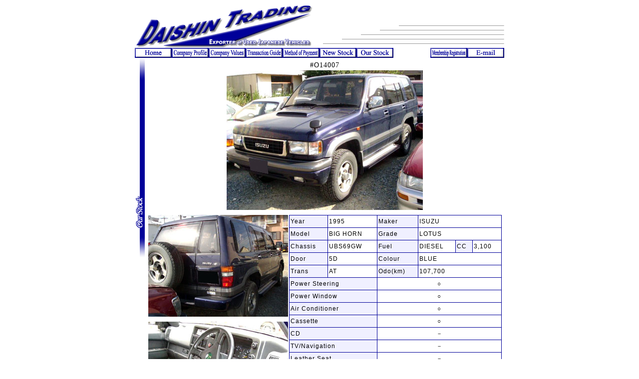

--- FILE ---
content_type: text/html
request_url: http://daishintrading.com/stock/M_OTHERS/O14007.html
body_size: 12577
content:
<!DOCTYPE HTML PUBLIC "-//W3C//DTD HTML 4.01 Transitional//EN">
<HTML>
<HEAD>
<META http-equiv="Content-Type" content="text/html; charset=Shift_JIS">
<META http-equiv="Content-Style-Type" content="text/css">
<TITLE>Daishin Trading #O14007 ISUZU BIG HORN</TITLE>
<SCRIPT language="JavaScript">
<!--HPB_SCRIPT_ROV_50
//
//  Licensed Materials - Property of IBM
//  11P5743
//  (C) Copyright IBM Corp. 1998, 2000 All Rights Reserved.
//

// HpbImgPreload:
//
function HpbImgPreload()
{
  var appVer=parseInt(navigator.appVersion);
  var isNC=(document.layers && (appVer >= 4));
  var isIE=(document.all    && (appVer >= 4));
  if (isNC || isIE)
  {
    if (document.images)
    {
      var imgName = HpbImgPreload.arguments[0];
      var cnt;
      swImg[imgName] = new Array;
      for (cnt = 1; cnt < HpbImgPreload.arguments.length; cnt++)
      {
        swImg[imgName][HpbImgPreload.arguments[cnt]] = new Image();
        swImg[imgName][HpbImgPreload.arguments[cnt]].src = HpbImgPreload.arguments[cnt];
      }
    }
  }
}
// HpbImgFind:
//
function HpbImgFind(doc, imgName)
{
  for (var i=0; i < doc.layers.length; i++)
  {
    var img = doc.layers[i].document.images[imgName];
    if (!img) img = HpbImgFind(doc.layers[i], imgName);
    if (img) return img;
  }
  return null;
}
// HpbImgSwap:
//
function HpbImgSwap(imgName, imgSrc)
{
  var appVer=parseInt(navigator.appVersion);
  var isNC=(document.layers && (appVer >= 4));
  var isIE=(document.all    && (appVer >= 4));
  if (isNC || isIE)
  {
    if (document.images)
    {
      var img = document.images[imgName];
      if (!img) img = HpbImgFind(document, imgName);
      if (img) img.src = imgSrc;
    }
  }
}
var swImg; swImg=new Array;
//-->
</SCRIPT><SCRIPT language="JavaScript">
<!--HPB_SCRIPT_PLD_50
HpbImgPreload('_HPB_ROLLOVER8', '../../images/BM_PARTS01.png', '../../images/BM_PARTS02.png');
HpbImgPreload('_HPB_ROLLOVER10', '../../images/BM_EMAIL01.png', '../../images/BM_EMAIL02.png');
HpbImgPreload('_HPB_ROLLOVER2', '../../images/BM_COVALU01.png', '../../images/BM_COVALU02.png');
HpbImgPreload('_HPB_ROLLOVER1', '../../images/BM_COPROF01.png', '../../images/BM_COPROF02.png');
HpbImgPreload('_HPB_ROLLOVER11', '../../images/BM_TAGUIDE01.png', '../../images/BM_TAGUIDE02.png');
HpbImgPreload('_HPB_ROLLOVER4', '../../images/BM_METHODPAY01.png', '../../images/BM_METHODPAY02.png');
HpbImgPreload('_HPB_ROLLOVER6', '../../images/BM_NEWSTOCK01.png', '../../images/BM_NEWSTOCK02.png');
HpbImgPreload('_HPB_ROLLOVER3', '../../images/BM_HOME01.png', '../../images/BM_HOME02.png');
HpbImgPreload('_HPB_ROLLOVER7', '../../images/BM_OURSTOCK01.png', '../../images/BM_OURSTOCK02.png');
HpbImgPreload('_HPB_ROLLOVER10', '../../images/BM_MEMBER01.png', '../../images/BM_MEMBER02.png');
//-->
</SCRIPT>
<LINK rel="stylesheet" href="../../css/fonts.css" type="text/css">
<LINK rel="stylesheet" href="../../css/link02.css" type="text/css">
<LINK rel="stylesheet" href="../../css/scroll01.css" type="text/css">
<STYLE type="text/css">
<!--
HR{
color : #000099;
}
-->
</STYLE>
</HEAD>
<BODY>
<CENTER>
<TABLE border="0" width="740" cellpadding="0" cellspacing="0">
<TBODY>
<TR>
<TD>
<TABLE border="0" cellpadding="0" cellspacing="0" width="100%">
<TBODY>
<TR>
<TD width="360"><IMG src="../../images/logo_M.png" width="360" height="88" border="0" alt="Daishin Trading"></TD>
<TD valign="bottom" align="right">
<HR size="1" width="55%" align="right">
<HR size="1" width="65%" align="right">
<HR size="1" width="75%" align="right">
<HR size="1" width="85%" align="right">
<HR size="1" width="95%" align="right">
</TD>
</TR>
</TBODY>
</TABLE>
</TD>
</TR>
<TR>
<TD><A href="../../index.html" id="_HPB_ROLLOVER3" onmouseout="HpbImgSwap('_HPB_ROLLOVER3', '../../images/BM_HOME01.png');" onmouseover="HpbImgSwap('_HPB_ROLLOVER3', '../../images/BM_HOME02.png');" target="_self"><IMG src="../../images/BM_HOME01.png" width="74" height="20" border="0" name="_HPB_ROLLOVER3" alt="Home"></A><A href="../../profile.html" id="_HPB_ROLLOVER1" onmouseout="HpbImgSwap('_HPB_ROLLOVER1', '../../images/BM_COPROF01.png');" onmouseover="HpbImgSwap('_HPB_ROLLOVER1', '../../images/BM_COPROF02.png');" target="_self"><IMG src="../../images/BM_COPROF01.png" width="74" height="20" border="0" name="_HPB_ROLLOVER1" alt="Compani Profile"></A><A href="../../values.html" id="_HPB_ROLLOVER2" onmouseout="HpbImgSwap('_HPB_ROLLOVER2', '../../images/BM_COVALU01.png');" onmouseover="HpbImgSwap('_HPB_ROLLOVER2', '../../images/BM_COVALU02.png');" target="_self"><IMG src="../../images/BM_COVALU01.png" width="74" height="20" border="0" name="_HPB_ROLLOVER2" alt="Company Values"></A><A href="../../transaction.html" id="_HPB_ROLLOVER11" onmouseout="HpbImgSwap('_HPB_ROLLOVER11', '../../images/BM_TAGUIDE01.png');" onmouseover="HpbImgSwap('_HPB_ROLLOVER11', '../../images/BM_TAGUIDE02.png');" target="_self"><IMG src="../../images/BM_TAGUIDE01.png" width="74" height="20" border="0" name="_HPB_ROLLOVER11" alt="Transaction Guide"></A><A href="../../payment.html" id="_HPB_ROLLOVER4" onmouseout="HpbImgSwap('_HPB_ROLLOVER4', '../../images/BM_METHODPAY01.png');" onmouseover="HpbImgSwap('_HPB_ROLLOVER4', '../../images/BM_METHODPAY02.png');" target="_self"><IMG src="../../images/BM_METHODPAY01.png" width="74" height="20" border="0" name="_HPB_ROLLOVER4" alt="Method of Payment"></A><A href="../stock_new.html" id="_HPB_ROLLOVER6" onmouseout="HpbImgSwap('_HPB_ROLLOVER6', '../../images/BM_NEWSTOCK01.png');" onmouseover="HpbImgSwap('_HPB_ROLLOVER6', '../../images/BM_NEWSTOCK02.png');" target="_self"><IMG src="../../images/BM_NEWSTOCK01.png" width="74" height="20" border="0" name="_HPB_ROLLOVER6" alt="New Stock"></A><A href="../index.html" id="_HPB_ROLLOVER7" onmouseout="HpbImgSwap('_HPB_ROLLOVER7', '../../images/BM_OURSTOCK01.png');" onmouseover="HpbImgSwap('_HPB_ROLLOVER7', '../../images/BM_OURSTOCK02.png');" target="_self"><IMG src="../../images/BM_OURSTOCK01.png" width="74" height="20" border="0" name="_HPB_ROLLOVER7" alt="Our Stock"></A><A href="../../parts.html" id="_HPB_ROLLOVER8" onmouseout="HpbImgSwap('_HPB_ROLLOVER8', '../../images/BM_PARTS01.png');" onmouseover="HpbImgSwap('_HPB_ROLLOVER8', '../../images/BM_PARTS02.png');" target="_self"><IMG src="../../images/BM_PARTS01.png" width="74" height="20" border="0" name="_HPB_ROLLOVER8" alt="Parts & Alloy Wheel"></A><A href="http://cgi.members.interq.or.jp/world/business/mf001/" id="_HPB_ROLLOVER10" onmouseout="HpbImgSwap('_HPB_ROLLOVER10', '../../images/BM_MEMBER01.png');" onmouseover="HpbImgSwap('_HPB_ROLLOVER10', '../../images/BM_MEMBER02.png');" target="_self"><IMG src="../../images/BM_MEMBER01.png" width="74" height="20" border="0" name="_HPB_ROLLOVER10" alt="Membership Registration"></A><A href="mailto:car@daishintrading.com" id="_HPB_ROLLOVER5" onmouseout="HpbImgSwap('_HPB_ROLLOVER5', '../../images/BM_EMAIL01.png');" onmouseover="HpbImgSwap('_HPB_ROLLOVER5', '../../images/BM_EMAIL02.png');"><IMG src="../../images/BM_EMAIL01.png" width="74" height="20" border="0" name="_HPB_ROLLOVER5" alt="e-mail"></A></TD>
</TR>
</TBODY>
</TABLE>
</CENTER>
<CENTER>
<TABLE border="0" cellpadding="0" cellspacing="0" width="740">
<TBODY>
<TR>
<TD width="20" valign="top"><IMG src="../../images/BA_OURSTOCK.png" width="20" height="400" border="0" alt="Our Stock"></TD>
<TD width="720" valign="top" align="left">
<TABLE border="0" cellpadding="5" cellspacing="0" width="100%">
<TBODY>
<TR>
<TD align="center" class="times14">#O14007<BR>
<IMG src="../../images/O1400701.jpg" width="393" height="280" border="0"></TD>
</TR>
<TR>
<TD>
<TABLE border="0" width="100%" cellpadding="0" cellspacing="0">
<TBODY>
<TR>
<TD width="284" valign="top"><IMG src="../../images/O1400702.jpg" width="280" height="204" border="0" hspace="2"><BR>
<IMG src="../../images/O1400703.jpg" width="280" height="233" border="0" hspace="2" vspace="10"></TD>
<TD bgcolor="#000099">
<TABLE border="0" cellpadding="2" cellspacing="1" width="100%">
<TBODY>
<TR>
<TD class="times12" bgcolor="#f0f0ff">Year</TD>
<TD class="times12" bgcolor="#ffffff">1995</TD>
<TD class="times12" bgcolor="#f0f0ff">Maker</TD>
<TD class="times12" bgcolor="#ffffff" colspan="3">ISUZU</TD>
</TR>
<TR>
<TD class="times12" bgcolor="#f0f0ff">Model</TD>
<TD class="times12" bgcolor="#ffffff">BIG HORN</TD>
<TD class="times12" bgcolor="#f0f0ff">Grade</TD>
<TD class="times12" bgcolor="#ffffff" colspan="3">LOTUS</TD>
</TR>
<TR>
<TD class="times12" bgcolor="#f0f0ff">Chassis</TD>
<TD class="times12" bgcolor="#ffffff" align="left">UBS69GW</TD>
<TD class="times12" bgcolor="#f0f0ff">Fuel</TD>
<TD class="times12" bgcolor="#ffffff">DIESEL</TD>
<TD class="times12" bgcolor="#f0f0ff">CC</TD>
<TD class="times12" bgcolor="#ffffff">3,100</TD>
</TR>
<TR>
<TD class="times12" bgcolor="#f0f0ff">Door</TD>
<TD class="times12" bgcolor="#ffffff">5D</TD>
<TD class="times12" bgcolor="#f0f0ff">Colour</TD>
<TD class="times12" bgcolor="#ffffff" colspan="3">BLUE</TD>
</TR>
<TR>
<TD class="times12" bgcolor="#f0f0ff">Trans</TD>
<TD class="times12" bgcolor="#ffffff" align="left">AT</TD>
<TD class="times12" bgcolor="#f0f0ff">Odo(km)</TD>
<TD class="times12" bgcolor="#ffffff" align="left" colspan="3">107,700</TD>
</TR>
<TR>
<TD class="times12" colspan="2" bgcolor="#f0f0ff">Power Steering</TD>
<TD class="times12" colspan="4" bgcolor="#ffffff" align="center">○</TD>
</TR>
<TR>
<TD class="times12" colspan="2" bgcolor="#f0f0ff">Power Window</TD>
<TD class="times12" colspan="4" bgcolor="#ffffff" align="center">○</TD>
</TR>
<TR>
<TD class="times12" colspan="2" bgcolor="#f0f0ff">Air Conditioner</TD>
<TD class="times12" colspan="4" bgcolor="#ffffff" align="center">○</TD>
</TR>
<TR>
<TD colspan="2" class="times12" bgcolor="#f0f0ff">Cassette</TD>
<TD colspan="4" bgcolor="#ffffff" align="center" class="times12">○</TD>
</TR>
<TR>
<TD colspan="2" class="times12" bgcolor="#f0f0ff">CD</TD>
<TD colspan="4" bgcolor="#ffffff" align="center" class="times12">－</TD>
</TR>
<TR>
<TD colspan="2" class="times12" bgcolor="#f0f0ff">TV/Navigation</TD>
<TD colspan="4" bgcolor="#ffffff" align="center" class="times12">－</TD>
</TR>
<TR>
<TD colspan="2" class="times12" bgcolor="#f0f0ff">Leather Seat</TD>
<TD colspan="4" bgcolor="#ffffff" align="center" class="times12">－</TD>
</TR>
<TR>
<TD colspan="2" class="times12" bgcolor="#f0f0ff">Alloy Wheel</TD>
<TD colspan="4" bgcolor="#ffffff" align="center" class="times12">○</TD>
</TR>
<TR>
<TD colspan="2" class="times12" bgcolor="#f0f0ff">Sun Roof</TD>
<TD colspan="4" bgcolor="#ffffff" align="center" class="times12">－</TD>
</TR>
<TR>
<TD colspan="2" class="times12" bgcolor="#f0f0ff">Auto Door Lock</TD>
<TD colspan="4" bgcolor="#ffffff" align="center" class="times12">○</TD>
</TR>
<TR>
<TD colspan="2" class="times12" bgcolor="#f0f0ff">Power Seat</TD>
<TD colspan="4" bgcolor="#ffffff" align="center" class="times12">－</TD>
</TR>
<TR>
<TD class="times12" colspan="2" bgcolor="#f0f0ff">Power Mirror</TD>
<TD class="times12" colspan="4" bgcolor="#ffffff" align="center">○</TD>
</TR>
<TR>
<TD colspan="2" class="times12" bgcolor="#f0f0ff">Selling Point</TD>
<TD colspan="4" class="times12" bgcolor="#ffffff">Turbo, Alloy Wheels</TD>
</TR>
<TR>
<TD colspan="2" class="times12" bgcolor="#f0f0ff">defect</TD>
<TD colspan="4" class="times12" bgcolor="#ffffff"></TD>
</TR>
<TR>
<TD colspan="2" bgcolor="#cacaff" class="times16">F.O.B PRICE</TD>
<TD colspan="4" bgcolor="#ffffff" align="right" class="times24">590,000yen</TD>
</TR>
</TBODY>
</TABLE>
</TD>
</TR>
</TBODY>
</TABLE>
</TD>
</TR>
<TR>
<TD>
<TABLE border="0" cellpadding="0" cellspacing="0" width="100%">
<TBODY>
<TR>
<TD>
<HR size="1" align="center">
</TD>
</TR>
<TR>
<TD class="times20" align="center"><A href="../M_TOYOTA/index.html" target="ST">TOYOTA</A> / <A href="../M_NISSAN/index.html" target="ST">NISSAN</A> / <A href="index.html" target="ST">SUBARU</A> / <A href="../M_HONDA/index.html" target="ST">HONDA</A> / <A href="../M_MITSUBISHI/index.html" target="ST">MITSUBISHI</A> / <A href="index.html" target="ST">OTHERS</A></TD>
</TR>
<TR>
<TD>
<HR size="1" align="center">
</TD>
</TR>
</TBODY>
</TABLE>
</TD>
</TR>
<TR>
<TD>
<TABLE border="0" width="100%" cellpadding="1" cellspacing="0">
<TBODY>
<TR>
<TD bgcolor="#000099"><IFRAME frameborder="0" name="ST" src="index.html" width="100%" height="120" scrolling="AUTO" marginwidth="3" marginheight="3"></IFRAME></TD>
</TR>
</TBODY>
</TABLE>
</TD>
</TR>
</TBODY>
</TABLE>
</TD>
</TR>
</TBODY>
</TABLE>
</CENTER>
<SCRIPT src="http://www.google-analytics.com/urchin.js" type="text/javascript">
</SCRIPT> <SCRIPT type="text/javascript">
_uacct = "UA-1170087-1";
urchinTracker();
</SCRIPT></BODY>
</HTML>

--- FILE ---
content_type: text/html
request_url: http://daishintrading.com/stock/M_OTHERS/index.html
body_size: 72407
content:
<!DOCTYPE HTML PUBLIC "-//W3C//DTD HTML 4.01 Transitional//EN">
<HTML>
<HEAD>
<META http-equiv="Content-Type" content="text/html; charset=Shift_JIS">
<META http-equiv="Content-Style-Type" content="text/css">
<META name="GENERATOR" content="IBM WebSphere Studio Homepage Builder Version 8.0.2.0 for Windows">
<TITLE>DAISHIN TRADING [OTHERS List]</TITLE>
<LINK rel="stylesheet" href="../../css/fonts.css" type="text/css">
<LINK rel="stylesheet" href="../../css/link02.css" type="text/css">
<LINK rel="stylesheet" href="../../css/scroll01.css" type="text/css">
</HEAD>
<BODY>
<TABLE border="0" width="100%" cellpadding="0" cellspacing="0">
  <TBODY>
    <TR>
      <TD bgcolor="#000099">
      <TABLE border="0" width="100%" cellpadding="1" cellspacing="1">
        <TBODY>
          <TR>
            <TD colspan="5" class="times14" align="center"><FONT color="#ffffff">OTHERS</FONT></TD>
            <TD class="times14" colspan="6" bgcolor="#ffffff"><BR>
            </TD>
          </TR>
          <TR>
            <TD bgcolor="#c8c8ff" class="times12" nowrap align="center" colspan="2">No.</TD>
            <TD bgcolor="#c8c8ff" class="times12" nowrap align="center">Year</TD>
            <TD bgcolor="#c8c8ff" align="center" class="times12">Make</TD>
            <TD bgcolor="#c8c8ff" class="times12" nowrap align="center">Model</TD>
            <TD bgcolor="#c8c8ff" class="times12" nowrap align="center">cc</TD>
            <TD bgcolor="#c8c8ff" class="times12" nowrap align="center">Odo(km)</TD>
            <TD bgcolor="#c8c8ff" class="times12" nowrap align="center">Colour</TD>
            <TD bgcolor="#c8c8ff" class="times12" nowrap align="center">TYPE</TD>
            <TD bgcolor="#c8c8ff" class="times12" nowrap align="center">Trans</TD>
            <TD bgcolor="#c8c8ff" class="times12" nowrap align="center">FOB Price</TD>
          </TR>
          <TR>
            <TD rowspan="2" bgcolor="#ffffff" class="MSU10-18" align="center"><FONT color="#cc0000">NEW</FONT></TD>
            <TD class="times12" bgcolor="#e6e6e6" align="center"><A href="O29003-MINI.html" target="_parent">O29003</A></TD>
            <TD class="times12" bgcolor="#e6e6e6" align="center">02/05</TD>
            <TD class="times12" bgcolor="#e6e6e6" align="center">BMW</TD>
            <TD class="times12" bgcolor="#e6e6e6">MINI</TD>
            <TD class="times12" bgcolor="#e6e6e6" align="center"><SPAN style="color: rgb(0, 0, 0); font-family: Arial, Helvetica, sans-serif; font-size: 12px; font-style: normal; font-variant: normal; font-weight: normal; letter-spacing: normal; line-height: 18px; orphans: auto; text-align: left; text-indent: 0px; text-transform: none; white-space: normal; widows: auto; word-spacing: 0px; -webkit-text-size-adjust: auto; -webkit-text-stroke-width: 0px; background-color: rgb(242, 242, 242); display: inline !important; float: none;">1600</SPAN></TD>
            <TD class="times12" bgcolor="#e6e6e6" align="right"><SPAN style="color: rgb(0, 0, 0); font-family: Arial, Helvetica, sans-serif; font-size: 12px; font-style: normal; font-variant: normal; font-weight: normal; letter-spacing: normal; line-height: 18px; orphans: auto; text-align: left; text-indent: 0px; text-transform: none; white-space: normal; widows: auto; word-spacing: 0px; -webkit-text-size-adjust: auto; -webkit-text-stroke-width: 0px; background-color: rgb(242, 242, 242); display: inline !important; float: none;">105,700</SPAN></TD>
            <TD class="times12" bgcolor="#e6e6e6"><SPAN style="color: rgb(0, 0, 0); font-family: Arial, Helvetica, sans-serif; font-size: 12px; font-style: normal; font-variant: normal; font-weight: normal; letter-spacing: normal; line-height: 18px; orphans: auto; text-align: left; text-indent: 0px; text-transform: none; white-space: normal; widows: auto; word-spacing: 0px; -webkit-text-size-adjust: auto; -webkit-text-stroke-width: 0px; background-color: rgb(242, 242, 242); display: inline !important; float: none;">GREEN</SPAN></TD>
            <TD class="times12" bgcolor="#e6e6e6" nowrap></TD>
            <TD class="times12" bgcolor="#e6e6e6" align="center"><SPAN style="color: rgb(0, 0, 0); font-family: Arial, Helvetica, sans-serif; font-size: 12px; font-style: normal; font-variant: normal; font-weight: normal; letter-spacing: normal; line-height: 18px; orphans: auto; text-align: left; text-indent: 0px; text-transform: none; white-space: normal; widows: auto; word-spacing: 0px; -webkit-text-size-adjust: auto; -webkit-text-stroke-width: 0px; background-color: rgb(242, 242, 242); display: inline !important; float: none;">5MT</SPAN></TD>
            <TD class="times12" bgcolor="#e6e6e6" align="right" nowrap><SPAN style="color: rgb(0, 0, 0); font-family: Arial, Helvetica, sans-serif; font-size: 12px; font-style: normal; font-variant: normal; font-weight: normal; letter-spacing: normal; line-height: 18px; orphans: auto; text-align: left; text-indent: 0px; text-transform: none; white-space: normal; widows: auto; word-spacing: 0px; -webkit-text-size-adjust: auto; -webkit-text-stroke-width: 0px; background-color: rgb(242, 242, 242); display: inline !important; float: none;">215,000JPY</SPAN></TD>
          </TR>
          <TR>
            <TD bgcolor="#ffffff" colspan="7" align="center"><A href="O29003-MINI.html" target="_parent" class="Class12-18">&lt;&lt; pictures &amp; details &gt;&gt;</A></TD>
            <TD bgcolor="#ffffff" colspan="3">
            <TABLE border="0" width="100%" cellpadding="1" cellspacing="1">
              <TBODY>
                <TR>
                  <TD class="times12" bgcolor="#ffffff" nowrap colspan="3"><SPAN style="color: rgb(0, 0, 0); font-family: Arial, Helvetica, sans-serif; font-size: 12px; font-style: normal; font-variant: normal; font-weight: normal; letter-spacing: normal; line-height: 18px; orphans: auto; text-align: left; text-indent: 0px; text-transform: none; white-space: normal; widows: auto; word-spacing: 0px; -webkit-text-size-adjust: auto; -webkit-text-stroke-width: 0px; background-color: rgb(242, 242, 242); display: inline !important; float: none;">&gt; 5MT</SPAN></TD>
                </TR>
              </TBODY>
            </TABLE>
            </TD>
          </TR>
          <TR>
            <TD rowspan="2" bgcolor="#ffffff" class="MSU10-18" align="center"><FONT color="#cc0000">NEW</FONT></TD>
            <TD class="times12" bgcolor="#e6e6e6" align="center"><A href="O29002.html" target="_parent">O29002</A></TD>
            <TD class="times12" bgcolor="#e6e6e6" align="center">98/18</TD>
            <TD class="times12" bgcolor="#e6e6e6" align="center">MAZDA</TD>
            <TD class="times12" bgcolor="#e6e6e6"><SPAN style="color: rgb(0, 0, 0); font-family: Arial, Helvetica, sans-serif; font-size: 12px; font-style: normal; font-variant: normal; font-weight: normal; letter-spacing: normal; line-height: 18px; orphans: auto; text-align: left; text-indent: 0px; text-transform: none; white-space: normal; widows: auto; word-spacing: 0px; -webkit-text-size-adjust: auto; -webkit-text-stroke-width: 0px; background-color: rgb(242, 242, 242); display: inline !important; float: none;">ROADSTER</SPAN></TD>
            <TD class="times12" bgcolor="#e6e6e6" align="center"><SPAN style="color: rgb(0, 0, 0); font-family: Arial, Helvetica, sans-serif; font-size: 12px; font-style: normal; font-variant: normal; font-weight: normal; letter-spacing: normal; line-height: 18px; orphans: auto; text-align: left; text-indent: 0px; text-transform: none; white-space: normal; widows: auto; word-spacing: 0px; -webkit-text-size-adjust: auto; -webkit-text-stroke-width: 0px; background-color: rgb(242, 242, 242); display: inline !important; float: none;">1600</SPAN></TD>
            <TD class="times12" bgcolor="#e6e6e6" align="right"><SPAN style="color: rgb(0, 0, 0); font-family: Arial, Helvetica, sans-serif; font-size: 12px; font-style: normal; font-variant: normal; font-weight: normal; letter-spacing: normal; line-height: 18px; orphans: auto; text-align: left; text-indent: 0px; text-transform: none; white-space: normal; widows: auto; word-spacing: 0px; -webkit-text-size-adjust: auto; -webkit-text-stroke-width: 0px; background-color: rgb(242, 242, 242); display: inline !important; float: none;">77,700</SPAN></TD>
            <TD class="times12" bgcolor="#e6e6e6"><SPAN style="color: rgb(0, 0, 0); font-family: Arial, Helvetica, sans-serif; font-size: 12px; font-style: normal; font-variant: normal; font-weight: normal; letter-spacing: normal; line-height: 18px; orphans: auto; text-align: left; text-indent: 0px; text-transform: none; white-space: normal; widows: auto; word-spacing: 0px; -webkit-text-size-adjust: auto; -webkit-text-stroke-width: 0px; background-color: rgb(242, 242, 242); display: inline !important; float: none;">ORANGE</SPAN></TD>
            <TD class="times12" bgcolor="#e6e6e6" nowrap><SPAN style="color: rgb(0, 0, 0); font-family: Arial, Helvetica, sans-serif; font-size: 12px; font-style: normal; font-variant: normal; font-weight: normal; letter-spacing: normal; line-height: 18px; orphans: auto; text-align: left; text-indent: 0px; text-transform: none; white-space: normal; widows: auto; word-spacing: 0px; -webkit-text-size-adjust: auto; -webkit-text-stroke-width: 0px; background-color: rgb(242, 242, 242); display: inline !important; float: none;">SPECIAL PACKAGE</SPAN></TD>
            <TD class="times12" bgcolor="#e6e6e6" align="center"><SPAN style="color: rgb(0, 0, 0); font-family: Arial, Helvetica, sans-serif; font-size: 12px; font-style: normal; font-variant: normal; font-weight: normal; letter-spacing: normal; line-height: 18px; orphans: auto; text-align: left; text-indent: 0px; text-transform: none; white-space: normal; widows: auto; word-spacing: 0px; -webkit-text-size-adjust: auto; -webkit-text-stroke-width: 0px; background-color: rgb(242, 242, 242); display: inline !important; float: none;">5MT</SPAN></TD>
            <TD class="times12" bgcolor="#e6e6e6" align="right" nowrap><SPAN style="color: rgb(0, 0, 0); font-family: Arial, Helvetica, sans-serif; font-size: 12px; font-style: normal; font-variant: normal; font-weight: normal; letter-spacing: normal; line-height: 18px; orphans: auto; text-align: left; text-indent: 0px; text-transform: none; white-space: normal; widows: auto; word-spacing: 0px; -webkit-text-size-adjust: auto; -webkit-text-stroke-width: 0px; background-color: rgb(242, 242, 242); display: inline !important; float: none;">200,000JPY</SPAN></TD>
          </TR>
          <TR>
            <TD bgcolor="#ffffff" colspan="7" align="center"><A href="O29002.html" target="_parent" class="Class12-18">&lt;&lt; pictures &amp; details &gt;&gt;</A></TD>
            <TD bgcolor="#ffffff" colspan="3">
            <TABLE border="0" width="100%" cellpadding="1" cellspacing="1">
              <TBODY>
                <TR>
                  <TD class="times12" bgcolor="#ffffff" nowrap colspan="3"><SPAN style="color: rgb(0, 0, 0); font-family: Arial, Helvetica, sans-serif; font-size: 12px; font-style: normal; font-variant: normal; font-weight: normal; letter-spacing: normal; line-height: 18px; orphans: auto; text-align: left; text-indent: 0px; text-transform: none; white-space: normal; widows: auto; word-spacing: 0px; -webkit-text-size-adjust: auto; -webkit-text-stroke-width: 0px; background-color: rgb(242, 242, 242); display: inline !important; float: none;">&gt; 5MT , CONVERTIBLE</SPAN></TD>
                </TR>
              </TBODY>
            </TABLE>
            </TD>
          </TR>
          <TR>
            <TD rowspan="2" bgcolor="#ffffff" class="MSU10-18" align="center"></TD>
            <TD class="times12" bgcolor="#e6e6e6" align="center"><A href="O29001.html" target="_parent">O29001</A></TD>
            <TD class="times12" bgcolor="#e6e6e6" align="center">91/12</TD>
            <TD class="times12" bgcolor="#e6e6e6" align="center">ISUZU</TD>
            <TD class="times12" bgcolor="#e6e6e6"><SPAN style="color: rgb(0, 0, 0); font-family: Arial, Helvetica, sans-serif; font-size: 12px; font-style: normal; font-variant: normal; font-weight: normal; letter-spacing: normal; line-height: 18px; orphans: auto; text-align: left; text-indent: 0px; text-transform: none; white-space: normal; widows: auto; word-spacing: 0px; -webkit-text-size-adjust: auto; -webkit-text-stroke-width: 0px; background-color: rgb(242, 242, 242); display: inline !important; float: none;">PIAZZA</SPAN></TD>
            <TD class="times12" bgcolor="#e6e6e6" align="center"><SPAN style="color: rgb(0, 0, 0); font-family: Arial, Helvetica, sans-serif; font-size: 12px; font-style: normal; font-variant: normal; font-weight: normal; letter-spacing: normal; line-height: 18px; orphans: auto; text-align: left; text-indent: 0px; text-transform: none; white-space: normal; widows: auto; word-spacing: 0px; -webkit-text-size-adjust: auto; -webkit-text-stroke-width: 0px; background-color: rgb(242, 242, 242); display: inline !important; float: none;">1800</SPAN></TD>
            <TD class="times12" bgcolor="#e6e6e6" align="right"><SPAN style="color: rgb(0, 0, 0); font-family: Arial, Helvetica, sans-serif; font-size: 12px; font-style: normal; font-variant: normal; font-weight: normal; letter-spacing: normal; line-height: 18px; orphans: auto; text-align: left; text-indent: 0px; text-transform: none; white-space: normal; widows: auto; word-spacing: 0px; -webkit-text-size-adjust: auto; -webkit-text-stroke-width: 0px; background-color: rgb(242, 242, 242); display: inline !important; float: none;">125,500</SPAN></TD>
            <TD class="times12" bgcolor="#e6e6e6"><SPAN style="color: rgb(0, 0, 0); font-family: Arial, Helvetica, sans-serif; font-size: 12px; font-style: normal; font-variant: normal; font-weight: normal; letter-spacing: normal; line-height: 18px; orphans: auto; text-align: left; text-indent: 0px; text-transform: none; white-space: normal; widows: auto; word-spacing: 0px; -webkit-text-size-adjust: auto; -webkit-text-stroke-width: 0px; background-color: rgb(242, 242, 242); display: inline !important; float: none;">BURGUNDY</SPAN></TD>
            <TD class="times12" bgcolor="#e6e6e6" nowrap><SPAN style="color: rgb(0, 0, 0); font-family: Arial, Helvetica, sans-serif; font-size: 12px; font-style: normal; font-variant: normal; font-weight: normal; letter-spacing: normal; line-height: 18px; orphans: auto; text-align: left; text-indent: 0px; text-transform: none; white-space: normal; widows: auto; word-spacing: 0px; -webkit-text-size-adjust: auto; -webkit-text-stroke-width: 0px; background-color: rgb(242, 242, 242); display: inline !important; float: none;">181XE/S by LOTUS</SPAN></TD>
            <TD class="times12" bgcolor="#e6e6e6" align="center"><SPAN style="color: rgb(0, 0, 0); font-family: Arial, Helvetica, sans-serif; font-size: 12px; font-style: normal; font-variant: normal; font-weight: normal; letter-spacing: normal; line-height: 18px; orphans: auto; text-align: left; text-indent: 0px; text-transform: none; white-space: normal; widows: auto; word-spacing: 0px; -webkit-text-size-adjust: auto; -webkit-text-stroke-width: 0px; background-color: rgb(242, 242, 242); display: inline !important; float: none;">5MT</SPAN></TD>
            <TD class="times12" bgcolor="#e6e6e6" align="right" nowrap><SPAN style="color: rgb(0, 0, 0); font-family: Arial, Helvetica, sans-serif; font-size: 12px; font-style: normal; font-variant: normal; font-weight: normal; letter-spacing: normal; line-height: 18px; orphans: auto; text-align: left; text-indent: 0px; text-transform: none; white-space: normal; widows: auto; word-spacing: 0px; -webkit-text-size-adjust: auto; -webkit-text-stroke-width: 0px; background-color: rgb(242, 242, 242); display: inline !important; float: none;">205,000JPY</SPAN></TD>
          </TR>
          <TR>
            <TD bgcolor="#ffffff" colspan="7" align="center"><A href="O29001.html" target="_parent" class="Class12-18">&lt;&lt; pictures &amp; details &gt;&gt;</A></TD>
            <TD bgcolor="#ffffff" colspan="3">
            <TABLE border="0" width="100%" cellpadding="1" cellspacing="1">
              <TBODY>
                <TR>
                  <TD class="times12" bgcolor="#ffffff" nowrap colspan="3"><SPAN style="color: rgb(0, 0, 0); font-family: Arial, Helvetica, sans-serif; font-size: 12px; font-style: normal; font-variant: normal; font-weight: normal; letter-spacing: normal; line-height: 18px; orphans: auto; text-align: left; text-indent: 0px; text-transform: none; white-space: normal; widows: auto; word-spacing: 0px; -webkit-text-size-adjust: auto; -webkit-text-stroke-width: 0px; background-color: rgb(242, 242, 242); display: inline !important; float: none;">&gt; <SPAN style="color: rgb(20, 24, 35); font-family: helvetica, arial, 'hiragino kaku gothic pro', meiryo, 'ms pgothic', sans-serif; font-size: 13px; font-style: normal; font-variant: normal; font-weight: normal; letter-spacing: normal; line-height: 14.352px; orphans: auto; text-align: left; text-indent: 0px; text-transform: none; white-space: pre-wrap; widows: 1; word-spacing: 0px; -webkit-text-stroke-width: 0px; display: inline !important; float: none; background-color: rgb(255, 255, 255);">5MT, SUN ROOF, DOHC</SPAN></SPAN></TD>
                </TR>
              </TBODY>
            </TABLE>
            </TD>
          </TR>
          <TR>
            <TD></TD>
            <TD></TD>
            <TD></TD>
            <TD></TD>
            <TD></TD>
            <TD></TD>
            <TD></TD>
            <TD></TD>
            <TD></TD>
            <TD></TD>
            <TD></TD>
          </TR>
          <TR>
            <TD rowspan="2" bgcolor="#ffffff" class="MSU10-18" align="center"></TD>
            <TD class="times12" bgcolor="#e6e6e6" align="center"><A href="O28011.html" target="_parent">O28011</A></TD>
            <TD class="times12" bgcolor="#e6e6e6" align="center">87/11</TD>
            <TD class="times12" bgcolor="#e6e6e6" align="center">MAZDA</TD>
            <TD class="times12" bgcolor="#e6e6e6"><SPAN style="color: rgb(0, 0, 0); font-family: Arial, Helvetica, sans-serif; font-size: 12px; font-style: normal; font-variant: normal; font-weight: normal; letter-spacing: normal; line-height: 18px; orphans: auto; text-align: left; text-indent: 0px; text-transform: none; white-space: normal; widows: auto; word-spacing: 0px; -webkit-text-size-adjust: auto; -webkit-text-stroke-width: 0px; background-color: rgb(242, 242, 242); display: inline !important; float: none;">RX-7</SPAN></TD>
            <TD class="times12" bgcolor="#e6e6e6" align="center"><SPAN style="color: rgb(0, 0, 0); font-family: Arial, Helvetica, sans-serif; font-size: 12px; font-style: normal; font-variant: normal; font-weight: normal; letter-spacing: normal; line-height: 18px; orphans: auto; text-align: left; text-indent: 0px; text-transform: none; white-space: normal; widows: auto; word-spacing: 0px; -webkit-text-size-adjust: auto; -webkit-text-stroke-width: 0px; background-color: rgb(242, 242, 242); display: inline !important; float: none;">1300</SPAN></TD>
            <TD class="times12" bgcolor="#e6e6e6" align="right"><SPAN style="color: rgb(0, 0, 0); font-family: Arial, Helvetica, sans-serif; font-size: 12px; font-style: normal; font-variant: normal; font-weight: normal; letter-spacing: normal; line-height: 18px; orphans: auto; text-align: left; text-indent: 0px; text-transform: none; white-space: normal; widows: auto; word-spacing: 0px; -webkit-text-size-adjust: auto; -webkit-text-stroke-width: 0px; background-color: rgb(242, 242, 242); display: inline !important; float: none;">72,550</SPAN></TD>
            <TD class="times12" bgcolor="#e6e6e6"><SPAN style="color: rgb(0, 0, 0); font-family: Arial, Helvetica, sans-serif; font-size: 12px; font-style: normal; font-variant: normal; font-weight: normal; letter-spacing: normal; line-height: 18px; orphans: auto; text-align: left; text-indent: 0px; text-transform: none; white-space: normal; widows: auto; word-spacing: 0px; -webkit-text-size-adjust: auto; -webkit-text-stroke-width: 0px; background-color: rgb(242, 242, 242); display: inline !important; float: none;">WHITE</SPAN></TD>
            <TD class="times12" bgcolor="#e6e6e6" nowrap><SPAN style="color: rgb(0, 0, 0); font-family: Arial, Helvetica, sans-serif; font-size: 12px; font-style: normal; font-variant: normal; font-weight: normal; letter-spacing: normal; line-height: 18px; orphans: auto; text-align: left; text-indent: 0px; text-transform: none; white-space: normal; widows: auto; word-spacing: 0px; -webkit-text-size-adjust: auto; -webkit-text-stroke-width: 0px; background-color: rgb(242, 242, 242); display: inline !important; float: none;">TURBO</SPAN></TD>
            <TD class="times12" bgcolor="#e6e6e6" align="center"><SPAN style="color: rgb(0, 0, 0); font-family: Arial, Helvetica, sans-serif; font-size: 12px; font-style: normal; font-variant: normal; font-weight: normal; letter-spacing: normal; line-height: 18px; orphans: auto; text-align: left; text-indent: 0px; text-transform: none; white-space: normal; widows: auto; word-spacing: 0px; -webkit-text-size-adjust: auto; -webkit-text-stroke-width: 0px; background-color: rgb(242, 242, 242); display: inline !important; float: none;">AT</SPAN></TD>
            <TD class="times12" bgcolor="#e6e6e6" align="right" nowrap><SPAN style="color: rgb(0, 0, 0); font-family: Arial, Helvetica, sans-serif; font-size: 12px; font-style: normal; font-variant: normal; font-weight: normal; letter-spacing: normal; line-height: 18px; orphans: auto; text-align: left; text-indent: 0px; text-transform: none; white-space: normal; widows: auto; word-spacing: 0px; -webkit-text-size-adjust: auto; -webkit-text-stroke-width: 0px; background-color: rgb(242, 242, 242); display: inline !important; float: none;">340,000JPY</SPAN></TD>
          </TR>
          <TR>
            <TD bgcolor="#ffffff" colspan="7" align="center"><A href="O28011.html" target="_parent" class="Class12-18">&lt;&lt; pictures &amp; details &gt;&gt;</A></TD>
            <TD bgcolor="#ffffff" colspan="3">
            <TABLE border="0" width="100%" cellpadding="1" cellspacing="1">
              <TBODY>
                <TR>
                  <TD class="times12" bgcolor="#ffffff" nowrap colspan="3"><SPAN style="color: rgb(0, 0, 0); font-family: Arial, Helvetica, sans-serif; font-size: 12px; font-style: normal; font-variant: normal; font-weight: normal; letter-spacing: normal; line-height: 18px; orphans: auto; text-align: left; text-indent: 0px; text-transform: none; white-space: normal; widows: auto; word-spacing: 0px; -webkit-text-size-adjust: auto; -webkit-text-stroke-width: 0px; background-color: rgb(242, 242, 242); display: inline !important; float: none;">&gt; <SPAN style="color: rgb(20, 24, 35); font-family: helvetica, arial, 'hiragino kaku gothic pro', meiryo, 'ms pgothic', sans-serif; font-size: 13px; font-style: normal; font-variant: normal; font-weight: normal; letter-spacing: normal; line-height: 14.352px; orphans: auto; text-align: left; text-indent: 0px; text-transform: none; white-space: pre-wrap; widows: 1; word-spacing: 0px; -webkit-text-stroke-width: 0px; display: inline !important; float: none; background-color: rgb(255, 255, 255);">TURBO, CONVERTIBLE</SPAN></SPAN></TD>
                </TR>
              </TBODY>
            </TABLE>
            </TD>
          </TR>
          <TR>
            <TD rowspan="2" bgcolor="#ffffff" class="MSU10-18" align="center"></TD>
            <TD class="times12" bgcolor="#e6e6e6" align="center"><A href="O28010.html" target="_parent">O28010</A></TD>
            <TD class="times12" bgcolor="#e6e6e6" align="center">89/12</TD>
            <TD class="times12" bgcolor="#e6e6e6" align="center">MAZDA</TD>
            <TD class="times12" bgcolor="#e6e6e6"><SPAN style="color: rgb(0, 0, 0); font-family: Arial, Helvetica, sans-serif; font-size: 12px; font-style: normal; font-variant: normal; font-weight: normal; letter-spacing: normal; line-height: 18px; orphans: auto; text-align: left; text-indent: 0px; text-transform: none; white-space: normal; widows: auto; word-spacing: 0px; -webkit-text-size-adjust: auto; -webkit-text-stroke-width: 0px; background-color: rgb(242, 242, 242); display: inline !important; float: none;">ROADSTER</SPAN></TD>
            <TD class="times12" bgcolor="#e6e6e6" align="center"><SPAN style="color: rgb(0, 0, 0); font-family: Arial, Helvetica, sans-serif; font-size: 12px; font-style: normal; font-variant: normal; font-weight: normal; letter-spacing: normal; line-height: 18px; orphans: auto; text-align: left; text-indent: 0px; text-transform: none; white-space: normal; widows: auto; word-spacing: 0px; -webkit-text-size-adjust: auto; -webkit-text-stroke-width: 0px; background-color: rgb(242, 242, 242); display: inline !important; float: none;">1600</SPAN></TD>
            <TD class="times12" bgcolor="#e6e6e6" align="right"><SPAN style="color: rgb(0, 0, 0); font-family: Arial, Helvetica, sans-serif; font-size: 12px; font-style: normal; font-variant: normal; font-weight: normal; letter-spacing: normal; line-height: 18px; orphans: auto; text-align: left; text-indent: 0px; text-transform: none; white-space: normal; widows: auto; word-spacing: 0px; -webkit-text-size-adjust: auto; -webkit-text-stroke-width: 0px; background-color: rgb(242, 242, 242); display: inline !important; float: none;">82,250</SPAN></TD>
            <TD class="times12" bgcolor="#e6e6e6"><SPAN style="color: rgb(0, 0, 0); font-family: Arial, Helvetica, sans-serif; font-size: 12px; font-style: normal; font-variant: normal; font-weight: normal; letter-spacing: normal; line-height: 18px; orphans: auto; text-align: left; text-indent: 0px; text-transform: none; white-space: normal; widows: auto; word-spacing: 0px; -webkit-text-size-adjust: auto; -webkit-text-stroke-width: 0px; background-color: rgb(242, 242, 242); display: inline !important; float: none;">SILVER</SPAN></TD>
            <TD class="times12" bgcolor="#e6e6e6" nowrap><SPAN style="color: rgb(0, 0, 0); font-family: Arial, Helvetica, sans-serif; font-size: 12px; font-style: normal; font-variant: normal; font-weight: normal; letter-spacing: normal; line-height: 18px; orphans: auto; text-align: left; text-indent: 0px; text-transform: none; white-space: normal; widows: auto; word-spacing: 0px; -webkit-text-size-adjust: auto; -webkit-text-stroke-width: 0px; background-color: rgb(242, 242, 242); display: inline !important; float: none;">(MIATA MX-5)</SPAN></TD>
            <TD class="times12" bgcolor="#e6e6e6" align="center"><SPAN style="color: rgb(0, 0, 0); font-family: Arial, Helvetica, sans-serif; font-size: 12px; font-style: normal; font-variant: normal; font-weight: normal; letter-spacing: normal; line-height: 18px; orphans: auto; text-align: left; text-indent: 0px; text-transform: none; white-space: normal; widows: auto; word-spacing: 0px; -webkit-text-size-adjust: auto; -webkit-text-stroke-width: 0px; background-color: rgb(242, 242, 242); display: inline !important; float: none;">5MT</SPAN></TD>
            <TD class="times12" bgcolor="#e6e6e6" align="right" nowrap><SPAN style="color: rgb(0, 0, 0); font-family: Arial, Helvetica, sans-serif; font-size: 12px; font-style: normal; font-variant: normal; font-weight: normal; letter-spacing: normal; line-height: 18px; orphans: auto; text-align: left; text-indent: 0px; text-transform: none; white-space: normal; widows: auto; word-spacing: 0px; -webkit-text-size-adjust: auto; -webkit-text-stroke-width: 0px; background-color: rgb(242, 242, 242); display: inline !important; float: none;">250,000JPY</SPAN></TD>
          </TR>
          <TR>
            <TD bgcolor="#ffffff" colspan="7" align="center"><A href="O28010.html" target="_parent" class="Class12-18">&lt;&lt; pictures &amp; details &gt;&gt;</A></TD>
            <TD bgcolor="#ffffff" colspan="3">
            <TABLE border="0" width="100%" cellpadding="1" cellspacing="1">
              <TBODY>
                <TR>
                  <TD class="times12" bgcolor="#ffffff" nowrap colspan="3"><SPAN style="color: rgb(0, 0, 0); font-family: Arial, Helvetica, sans-serif; font-size: 12px; font-style: normal; font-variant: normal; font-weight: normal; letter-spacing: normal; line-height: 18px; orphans: auto; text-align: left; text-indent: 0px; text-transform: none; white-space: normal; widows: auto; word-spacing: 0px; -webkit-text-size-adjust: auto; -webkit-text-stroke-width: 0px; background-color: rgb(242, 242, 242); display: inline !important; float: none;">&gt; <SPAN style="color: rgb(20, 24, 35); font-family: helvetica, arial, 'hiragino kaku gothic pro', meiryo, 'ms pgothic', sans-serif; font-size: 13px; font-style: normal; font-variant: normal; font-weight: normal; letter-spacing: normal; line-height: 14.352px; orphans: auto; text-align: left; text-indent: 0px; text-transform: none; white-space: pre-wrap; widows: 1; word-spacing: 0px; -webkit-text-stroke-width: 0px; display: inline !important; float: none; background-color: rgb(255, 255, 255);">CONVERTIBLE, 5MT</SPAN></SPAN></TD>
                </TR>
              </TBODY>
            </TABLE>
            </TD>
          </TR>
          <TR>
            <TD rowspan="2" bgcolor="#ffffff" class="MSU10-18" align="center"></TD>
            <TD class="times12" bgcolor="#e6e6e6" align="center"><A href="O28007.html" target="_parent">O28007</A></TD>
            <TD class="times12" bgcolor="#e6e6e6" align="center">91/02</TD>
            <TD class="times12" bgcolor="#e6e6e6" align="center">MAZDA</TD>
            <TD class="times12" bgcolor="#e6e6e6"><SPAN style="color: rgb(0, 0, 0); font-family: Arial, Helvetica, sans-serif; font-size: 12px; font-style: normal; font-variant: normal; font-weight: normal; letter-spacing: normal; line-height: 18px; orphans: auto; text-align: left; text-indent: 0px; text-transform: none; white-space: normal; widows: auto; word-spacing: 0px; -webkit-text-size-adjust: auto; -webkit-text-stroke-width: 0px; background-color: rgb(242, 242, 242); display: inline !important; float: none;">ROADSTER</SPAN></TD>
            <TD class="times12" bgcolor="#e6e6e6" align="center"><SPAN style="color: rgb(0, 0, 0); font-family: Arial, Helvetica, sans-serif; font-size: 12px; font-style: normal; font-variant: normal; font-weight: normal; letter-spacing: normal; line-height: 18px; orphans: auto; text-align: left; text-indent: 0px; text-transform: none; white-space: normal; widows: auto; word-spacing: 0px; -webkit-text-size-adjust: auto; -webkit-text-stroke-width: 0px; background-color: rgb(242, 242, 242); display: inline !important; float: none;">1600</SPAN></TD>
            <TD class="times12" bgcolor="#e6e6e6" align="right"><SPAN style="color: rgb(0, 0, 0); font-family: Arial, Helvetica, sans-serif; font-size: 12px; font-style: normal; font-variant: normal; font-weight: normal; letter-spacing: normal; line-height: 18px; orphans: auto; text-align: left; text-indent: 0px; text-transform: none; white-space: normal; widows: auto; word-spacing: 0px; -webkit-text-size-adjust: auto; -webkit-text-stroke-width: 0px; background-color: rgb(242, 242, 242); display: inline !important; float: none;">74,050</SPAN></TD>
            <TD class="times12" bgcolor="#e6e6e6"><SPAN style="color: rgb(0, 0, 0); font-family: Arial, Helvetica, sans-serif; font-size: 12px; font-style: normal; font-variant: normal; font-weight: normal; letter-spacing: normal; line-height: 18px; orphans: auto; text-align: left; text-indent: 0px; text-transform: none; white-space: normal; widows: auto; word-spacing: 0px; -webkit-text-size-adjust: auto; -webkit-text-stroke-width: 0px; background-color: rgb(242, 242, 242); display: inline !important; float: none;">GREEN</SPAN></TD>
            <TD class="times12" bgcolor="#e6e6e6" nowrap><SPAN style="color: rgb(0, 0, 0); font-family: Arial, Helvetica, sans-serif; font-size: 12px; font-style: normal; font-variant: normal; font-weight: normal; letter-spacing: normal; line-height: 18px; orphans: auto; text-align: left; text-indent: 0px; text-transform: none; white-space: normal; widows: auto; word-spacing: 0px; -webkit-text-size-adjust: auto; -webkit-text-stroke-width: 0px; background-color: rgb(242, 242, 242); display: inline !important; float: none;">(MIATA MX-5)</SPAN></TD>
            <TD class="times12" bgcolor="#e6e6e6" align="center"><SPAN style="color: rgb(0, 0, 0); font-family: Arial, Helvetica, sans-serif; font-size: 12px; font-style: normal; font-variant: normal; font-weight: normal; letter-spacing: normal; line-height: 18px; orphans: auto; text-align: left; text-indent: 0px; text-transform: none; white-space: normal; widows: auto; word-spacing: 0px; -webkit-text-size-adjust: auto; -webkit-text-stroke-width: 0px; background-color: rgb(242, 242, 242); display: inline !important; float: none;">5MT</SPAN></TD>
            <TD class="times12" bgcolor="#e6e6e6" align="right" nowrap><SPAN style="color: rgb(0, 0, 0); font-family: Arial, Helvetica, sans-serif; font-size: 12px; font-style: normal; font-variant: normal; font-weight: normal; letter-spacing: normal; line-height: 18px; orphans: auto; text-align: left; text-indent: 0px; text-transform: none; white-space: normal; widows: auto; word-spacing: 0px; -webkit-text-size-adjust: auto; -webkit-text-stroke-width: 0px; background-color: rgb(242, 242, 242); display: inline !important; float: none;">255,000JPY</SPAN></TD>
          </TR>
          <TR>
            <TD bgcolor="#ffffff" colspan="7" align="center"><A href="O28007.html" target="_parent" class="Class12-18">&lt;&lt; pictures &amp; details &gt;&gt;</A></TD>
            <TD bgcolor="#ffffff" colspan="3">
            <TABLE border="0" width="100%" cellpadding="1" cellspacing="1">
              <TBODY>
                <TR>
                  <TD class="times12" bgcolor="#ffffff" nowrap colspan="3"><SPAN style="color: rgb(0, 0, 0); font-family: Arial, Helvetica, sans-serif; font-size: 12px; font-style: normal; font-variant: normal; font-weight: normal; letter-spacing: normal; line-height: 18px; orphans: auto; text-align: left; text-indent: 0px; text-transform: none; white-space: normal; widows: auto; word-spacing: 0px; -webkit-text-size-adjust: auto; -webkit-text-stroke-width: 0px; background-color: rgb(242, 242, 242); display: inline !important; float: none;">&gt; <SPAN style="color: rgb(20, 24, 35); font-family: helvetica, arial, 'hiragino kaku gothic pro', meiryo, 'ms pgothic', sans-serif; font-size: 13px; font-style: normal; font-variant: normal; font-weight: normal; letter-spacing: normal; line-height: 14.352px; orphans: auto; text-align: left; text-indent: 0px; text-transform: none; white-space: pre-wrap; widows: 1; word-spacing: 0px; -webkit-text-stroke-width: 0px; display: inline !important; float: none; background-color: rgb(255, 255, 255);">5 SPEEDS MANUAL, V-SPECIAL</SPAN></SPAN></TD>
                </TR>
              </TBODY>
            </TABLE>
            </TD>
          </TR>
          <TR>
            <TD rowspan="2" bgcolor="#ffffff" class="MSU10-18" align="center"></TD>
            <TD class="times12" bgcolor="#e6e6e6" align="center"><A href="O28005.html" target="_parent">O28005</A></TD>
            <TD class="times12" bgcolor="#e6e6e6" align="center">89/12</TD>
            <TD class="times12" bgcolor="#e6e6e6" align="center">MAZDA</TD>
            <TD class="times12" bgcolor="#e6e6e6"><SPAN style="color: rgb(0, 0, 0); font-family: Arial, Helvetica, sans-serif; font-size: 12px; font-style: normal; font-variant: normal; font-weight: normal; letter-spacing: normal; line-height: 18px; orphans: auto; text-align: left; text-indent: 0px; text-transform: none; white-space: normal; widows: auto; word-spacing: 0px; -webkit-text-size-adjust: auto; -webkit-text-stroke-width: 0px; background-color: rgb(242, 242, 242); display: inline !important; float: none;">ROADSTER</SPAN></TD>
            <TD class="times12" bgcolor="#e6e6e6" align="center"><SPAN style="color: rgb(0, 0, 0); font-family: Arial, Helvetica, sans-serif; font-size: 12px; font-style: normal; font-variant: normal; font-weight: normal; letter-spacing: normal; line-height: 18px; orphans: auto; text-align: left; text-indent: 0px; text-transform: none; white-space: normal; widows: auto; word-spacing: 0px; -webkit-text-size-adjust: auto; -webkit-text-stroke-width: 0px; background-color: rgb(242, 242, 242); display: inline !important; float: none;">1600</SPAN></TD>
            <TD class="times12" bgcolor="#e6e6e6" align="right"><SPAN style="color: rgb(0, 0, 0); font-family: Arial, Helvetica, sans-serif; font-size: 12px; font-style: normal; font-variant: normal; font-weight: normal; letter-spacing: normal; line-height: 18px; orphans: auto; text-align: left; text-indent: 0px; text-transform: none; white-space: normal; widows: auto; word-spacing: 0px; -webkit-text-size-adjust: auto; -webkit-text-stroke-width: 0px; background-color: rgb(242, 242, 242); display: inline !important; float: none;">92,500</SPAN></TD>
            <TD class="times12" bgcolor="#e6e6e6"><SPAN style="color: rgb(0, 0, 0); font-family: Arial, Helvetica, sans-serif; font-size: 12px; font-style: normal; font-variant: normal; font-weight: normal; letter-spacing: normal; line-height: 18px; orphans: auto; text-align: left; text-indent: 0px; text-transform: none; white-space: normal; widows: auto; word-spacing: 0px; -webkit-text-size-adjust: auto; -webkit-text-stroke-width: 0px; background-color: rgb(242, 242, 242); display: inline !important; float: none;">WHITE</SPAN></TD>
            <TD class="times12" bgcolor="#e6e6e6" nowrap><SPAN style="color: rgb(0, 0, 0); font-family: Arial, Helvetica, sans-serif; font-size: 12px; font-style: normal; font-variant: normal; font-weight: normal; letter-spacing: normal; line-height: 18px; orphans: auto; text-align: left; text-indent: 0px; text-transform: none; white-space: normal; widows: auto; word-spacing: 0px; -webkit-text-size-adjust: auto; -webkit-text-stroke-width: 0px; background-color: rgb(242, 242, 242); display: inline !important; float: none;">(MIATA MX-5)</SPAN></TD>
            <TD class="times12" bgcolor="#e6e6e6" align="center"><SPAN style="color: rgb(0, 0, 0); font-family: Arial, Helvetica, sans-serif; font-size: 12px; font-style: normal; font-variant: normal; font-weight: normal; letter-spacing: normal; line-height: 18px; orphans: auto; text-align: left; text-indent: 0px; text-transform: none; white-space: normal; widows: auto; word-spacing: 0px; -webkit-text-size-adjust: auto; -webkit-text-stroke-width: 0px; background-color: rgb(242, 242, 242); display: inline !important; float: none;">5MT</SPAN></TD>
            <TD class="times12" bgcolor="#e6e6e6" align="right" nowrap><SPAN style="color: rgb(0, 0, 0); font-family: Arial, Helvetica, sans-serif; font-size: 12px; font-style: normal; font-variant: normal; font-weight: normal; letter-spacing: normal; line-height: 18px; orphans: auto; text-align: left; text-indent: 0px; text-transform: none; white-space: normal; widows: auto; word-spacing: 0px; -webkit-text-size-adjust: auto; -webkit-text-stroke-width: 0px; background-color: rgb(242, 242, 242); display: inline !important; float: none;">255,000JPY</SPAN></TD>
          </TR>
          <TR>
            <TD bgcolor="#ffffff" colspan="7" align="center"><A href="O28005.html" target="_parent" class="Class12-18">&lt;&lt; pictures &amp; details &gt;&gt;</A></TD>
            <TD bgcolor="#ffffff" colspan="3">
            <TABLE border="0" width="100%" cellpadding="1" cellspacing="1">
              <TBODY>
                <TR>
                  <TD class="times12" bgcolor="#ffffff" nowrap colspan="3"><SPAN style="color: rgb(0, 0, 0); font-family: Arial, Helvetica, sans-serif; font-size: 12px; font-style: normal; font-variant: normal; font-weight: normal; letter-spacing: normal; line-height: 18px; orphans: auto; text-align: left; text-indent: 0px; text-transform: none; white-space: normal; widows: auto; word-spacing: 0px; -webkit-text-size-adjust: auto; -webkit-text-stroke-width: 0px; background-color: rgb(242, 242, 242); display: inline !important; float: none;">&gt; <SPAN style="color: rgb(20, 24, 35); font-family: helvetica, arial, 'hiragino kaku gothic pro', meiryo, 'ms pgothic', sans-serif; font-size: 13px; font-style: normal; font-variant: normal; font-weight: normal; letter-spacing: normal; line-height: 14.352px; orphans: auto; text-align: left; text-indent: 0px; text-transform: none; white-space: pre-wrap; widows: 1; word-spacing: 0px; -webkit-text-stroke-width: 0px; display: inline !important; float: none; background-color: rgb(255, 255, 255);">5 SPEEDS MANUAL</SPAN></SPAN></TD>
                </TR>
              </TBODY>
            </TABLE>
            </TD>
          </TR>
          <TR>
            <TD rowspan="2" bgcolor="#ffffff" class="MSU10-18" align="center"></TD>
            <TD class="times12" bgcolor="#e6e6e6" align="center"><A href="O28003.html" target="_parent">O28003</A></TD>
            <TD class="times12" bgcolor="#e6e6e6" align="center">91/06</TD>
            <TD class="times12" bgcolor="#e6e6e6" align="center">MAZDA</TD>
            <TD class="times12" bgcolor="#e6e6e6"><SPAN style="color: rgb(0, 0, 0); font-family: Arial, Helvetica, sans-serif; font-size: 12px; font-style: normal; font-variant: normal; font-weight: normal; letter-spacing: normal; line-height: 18px; orphans: auto; text-align: left; text-indent: 0px; text-transform: none; white-space: normal; widows: auto; word-spacing: 0px; -webkit-text-size-adjust: auto; -webkit-text-stroke-width: 0px; background-color: rgb(242, 242, 242); display: inline !important; float: none;">SENTIA(929)</SPAN></TD>
            <TD class="times12" bgcolor="#e6e6e6" align="center"><SPAN style="color: rgb(0, 0, 0); font-family: Arial, Helvetica, sans-serif; font-size: 12px; font-style: normal; font-variant: normal; font-weight: normal; letter-spacing: normal; line-height: 18px; orphans: auto; text-align: left; text-indent: 0px; text-transform: none; white-space: normal; widows: auto; word-spacing: 0px; -webkit-text-size-adjust: auto; -webkit-text-stroke-width: 0px; background-color: rgb(242, 242, 242); display: inline !important; float: none;">2500</SPAN></TD>
            <TD class="times12" bgcolor="#e6e6e6" align="right"><SPAN style="color: rgb(0, 0, 0); font-family: Arial, Helvetica, sans-serif; font-size: 12px; font-style: normal; font-variant: normal; font-weight: normal; letter-spacing: normal; line-height: 18px; orphans: auto; text-align: left; text-indent: 0px; text-transform: none; white-space: normal; widows: auto; word-spacing: 0px; -webkit-text-size-adjust: auto; -webkit-text-stroke-width: 0px; background-color: rgb(242, 242, 242); display: inline !important; float: none;">63,200</SPAN></TD>
            <TD class="times12" bgcolor="#e6e6e6"><SPAN style="color: rgb(0, 0, 0); font-family: Arial, Helvetica, sans-serif; font-size: 12px; font-style: normal; font-variant: normal; font-weight: normal; letter-spacing: normal; line-height: 18px; orphans: auto; text-align: left; text-indent: 0px; text-transform: none; white-space: normal; widows: auto; word-spacing: 0px; -webkit-text-size-adjust: auto; -webkit-text-stroke-width: 0px; background-color: rgb(242, 242, 242); display: inline !important; float: none;">BURGUNDY</SPAN></TD>
            <TD class="times12" bgcolor="#e6e6e6" nowrap><SPAN style="color: rgb(0, 0, 0); font-family: Arial, Helvetica, sans-serif; font-size: 12px; font-style: normal; font-variant: normal; font-weight: normal; letter-spacing: normal; line-height: 18px; orphans: auto; text-align: left; text-indent: 0px; text-transform: none; white-space: normal; widows: auto; word-spacing: 0px; -webkit-text-size-adjust: auto; -webkit-text-stroke-width: 0px; background-color: rgb(242, 242, 242); display: inline !important; float: none;">V6 2500cc LTD-S 4WS</SPAN></TD>
            <TD class="times12" bgcolor="#e6e6e6" align="center"><SPAN style="color: rgb(0, 0, 0); font-family: Arial, Helvetica, sans-serif; font-size: 12px; font-style: normal; font-variant: normal; font-weight: normal; letter-spacing: normal; line-height: 18px; orphans: auto; text-align: left; text-indent: 0px; text-transform: none; white-space: normal; widows: auto; word-spacing: 0px; -webkit-text-size-adjust: auto; -webkit-text-stroke-width: 0px; background-color: rgb(242, 242, 242); display: inline !important; float: none;">AT</SPAN></TD>
            <TD class="times12" bgcolor="#e6e6e6" align="right" nowrap><SPAN style="color: rgb(0, 0, 0); font-family: Arial, Helvetica, sans-serif; font-size: 12px; font-style: normal; font-variant: normal; font-weight: normal; letter-spacing: normal; line-height: 18px; orphans: auto; text-align: left; text-indent: 0px; text-transform: none; white-space: normal; widows: auto; word-spacing: 0px; -webkit-text-size-adjust: auto; -webkit-text-stroke-width: 0px; background-color: rgb(242, 242, 242); display: inline !important; float: none;">230,000JPY</SPAN></TD>
          </TR>
          <TR>
            <TD bgcolor="#ffffff" colspan="7" align="center"><A href="O28003.html" target="_parent" class="Class12-18">&lt;&lt; pictures &amp; details &gt;&gt;</A></TD>
            <TD bgcolor="#ffffff" colspan="3">
            <TABLE border="0" width="100%" cellpadding="1" cellspacing="1">
              <TBODY>
                <TR>
                  <TD class="times12" bgcolor="#ffffff" nowrap colspan="3"><SPAN style="color: rgb(0, 0, 0); font-family: Arial, Helvetica, sans-serif; font-size: 12px; font-style: normal; font-variant: normal; font-weight: normal; letter-spacing: normal; line-height: 18px; orphans: auto; text-align: left; text-indent: 0px; text-transform: none; white-space: normal; widows: auto; word-spacing: 0px; -webkit-text-size-adjust: auto; -webkit-text-stroke-width: 0px; background-color: rgb(242, 242, 242); display: inline !important; float: none;">&gt; <SPAN style="color: rgb(20, 24, 35); font-family: helvetica, arial, 'hiragino kaku gothic pro', meiryo, 'ms pgothic', sans-serif; font-size: 13px; font-style: normal; font-variant: normal; font-weight: normal; letter-spacing: normal; line-height: 14.352px; orphans: auto; text-align: left; text-indent: 0px; text-transform: none; white-space: pre-wrap; widows: 1; word-spacing: 0px; -webkit-text-stroke-width: 0px; display: inline !important; float: none; background-color: rgb(255, 255, 255);">V6 2500cc, only 63,000Km</SPAN></SPAN></TD>
                </TR>
              </TBODY>
            </TABLE>
            </TD>
          </TR>
          <TR>
            <TD></TD>
            <TD></TD>
            <TD></TD>
            <TD></TD>
            <TD></TD>
            <TD></TD>
            <TD></TD>
            <TD></TD>
            <TD></TD>
            <TD></TD>
            <TD></TD>
          </TR>
          <TR>
            <TD rowspan="2" bgcolor="#ffffff" class="MSU10-18" align="center"></TD>
            <TD class="times12" bgcolor="#e6e6e6" align="center"><A href="O27004.html" target="_parent">O27004</A></TD>
            <TD class="times12" bgcolor="#e6e6e6" align="center">90/03</TD>
            <TD class="times12" bgcolor="#e6e6e6" align="center">MAZDA</TD>
            <TD class="times12" bgcolor="#e6e6e6"><SPAN style="color: rgb(0, 0, 0); font-family: Arial, Helvetica, sans-serif; font-size: 12px; font-style: normal; font-variant: normal; font-weight: normal; letter-spacing: normal; line-height: 18px; orphans: auto; text-align: left; text-indent: 0px; text-transform: none; white-space: normal; widows: auto; word-spacing: 0px; -webkit-text-size-adjust: auto; -webkit-text-stroke-width: 0px; background-color: rgb(242, 242, 242); display: inline !important; float: none;">ROADSTER</SPAN></TD>
            <TD class="times12" bgcolor="#e6e6e6" align="center"><SPAN style="color: rgb(0, 0, 0); font-family: Arial, Helvetica, sans-serif; font-size: 12px; font-style: normal; font-variant: normal; font-weight: normal; letter-spacing: normal; line-height: 18px; orphans: auto; text-align: left; text-indent: 0px; text-transform: none; white-space: normal; widows: auto; word-spacing: 0px; -webkit-text-size-adjust: auto; -webkit-text-stroke-width: 0px; background-color: rgb(242, 242, 242); display: inline !important; float: none;">1600</SPAN></TD>
            <TD class="times12" bgcolor="#e6e6e6" align="right"><SPAN style="color: rgb(0, 0, 0); font-family: Arial, Helvetica, sans-serif; font-size: 12px; font-style: normal; font-variant: normal; font-weight: normal; letter-spacing: normal; line-height: 18px; orphans: auto; text-align: left; text-indent: 0px; text-transform: none; white-space: normal; widows: auto; word-spacing: 0px; -webkit-text-size-adjust: auto; -webkit-text-stroke-width: 0px; background-color: rgb(242, 242, 242); display: inline !important; float: none;">131,800</SPAN></TD>
            <TD class="times12" bgcolor="#e6e6e6"><SPAN style="color: rgb(0, 0, 0); font-family: Arial, Helvetica, sans-serif; font-size: 12px; font-style: normal; font-variant: normal; font-weight: normal; letter-spacing: normal; line-height: 18px; orphans: auto; text-align: left; text-indent: 0px; text-transform: none; white-space: normal; widows: auto; word-spacing: 0px; -webkit-text-size-adjust: auto; -webkit-text-stroke-width: 0px; background-color: rgb(242, 242, 242); display: inline !important; float: none;">SILVER</SPAN></TD>
            <TD class="times12" bgcolor="#e6e6e6" nowrap></TD>
            <TD class="times12" bgcolor="#e6e6e6" align="center">5MT</TD>
            <TD class="times12" bgcolor="#e6e6e6" align="right" nowrap><SPAN style="color: rgb(0, 0, 0); font-family: Arial, Helvetica, sans-serif; font-size: 12px; font-style: normal; font-variant: normal; font-weight: normal; letter-spacing: normal; line-height: 18px; orphans: auto; text-align: left; text-indent: 0px; text-transform: none; white-space: normal; widows: auto; word-spacing: 0px; -webkit-text-size-adjust: auto; -webkit-text-stroke-width: 0px; background-color: rgb(242, 242, 242); display: inline !important; float: none;">280,000</SPAN>yen</TD>
          </TR>
          <TR>
            <TD bgcolor="#ffffff" colspan="7" align="center"><A href="O27004.html" target="_parent" class="Class12-18">&lt;&lt; pictures &amp; details &gt;&gt;</A></TD>
            <TD bgcolor="#ffffff" colspan="3">
            <TABLE border="0" width="100%" cellpadding="1" cellspacing="1">
              <TBODY>
                <TR>
                  <TD class="times12" bgcolor="#ffffff" nowrap colspan="3"><SPAN style="color: rgb(0, 0, 0); font-family: Arial, Helvetica, sans-serif; font-size: 12px; font-style: normal; font-variant: normal; font-weight: normal; letter-spacing: normal; line-height: 18px; orphans: auto; text-align: left; text-indent: 0px; text-transform: none; white-space: normal; widows: auto; word-spacing: 0px; -webkit-text-size-adjust: auto; -webkit-text-stroke-width: 0px; background-color: rgb(242, 242, 242); display: inline !important; float: none;">&gt; 5MT, FRONT SPOILER, LOW DOWN</SPAN></TD>
                </TR>
              </TBODY>
            </TABLE>
            </TD>
          </TR>
          <TR>
            <TD></TD>
            <TD></TD>
            <TD></TD>
            <TD></TD>
            <TD></TD>
            <TD></TD>
            <TD></TD>
            <TD></TD>
            <TD></TD>
            <TD></TD>
            <TD></TD>
          </TR>
          <TR>
            <TD rowspan="2" bgcolor="#ffffff" class="MSU10-18" align="center"></TD>
            <TD class="times12" bgcolor="#e6e6e6" align="center"><A href="O26003.html" target="_parent">O26003</A></TD>
            <TD class="times12" bgcolor="#e6e6e6" align="center">96/02</TD>
            <TD class="times12" bgcolor="#e6e6e6" align="center">MAZDA</TD>
            <TD class="times12" bgcolor="#e6e6e6"><SPAN style="color: rgb(0, 0, 0); font-family: Arial, Helvetica, sans-serif; font-size: 12px; font-style: normal; font-variant: normal; font-weight: normal; letter-spacing: normal; line-height: 18px; orphans: auto; text-align: left; text-indent: 0px; text-transform: none; white-space: normal; widows: auto; word-spacing: 0px; -webkit-text-size-adjust: auto; -webkit-text-stroke-width: 0px; background-color: rgb(242, 242, 242); display: inline !important; float: none;">RX-7</SPAN></TD>
            <TD class="times12" bgcolor="#e6e6e6" align="center"><SPAN style="color: rgb(0, 0, 0); font-family: Arial, Helvetica, sans-serif; font-size: 12px; font-style: normal; font-variant: normal; font-weight: normal; letter-spacing: normal; line-height: 18px; orphans: auto; text-align: left; text-indent: 0px; text-transform: none; white-space: normal; widows: auto; word-spacing: 0px; -webkit-text-size-adjust: auto; -webkit-text-stroke-width: 0px; background-color: rgb(242, 242, 242); display: inline !important; float: none;">1300</SPAN></TD>
            <TD class="times12" bgcolor="#e6e6e6" align="right">112,100</TD>
            <TD class="times12" bgcolor="#e6e6e6">WHITE</TD>
            <TD class="times12" bgcolor="#e6e6e6" nowrap>TYPE RB TWIN TURBO</TD>
            <TD class="times12" bgcolor="#e6e6e6" align="center">5MT</TD>
            <TD class="times12" bgcolor="#e6e6e6" align="right" nowrap><SPAN style="color: rgb(0, 0, 0); font-family: Arial, Helvetica, sans-serif; font-size: 12px; font-style: normal; font-variant: normal; font-weight: normal; letter-spacing: normal; line-height: 18px; orphans: auto; text-align: left; text-indent: 0px; text-transform: none; white-space: normal; widows: auto; word-spacing: 0px; -webkit-text-size-adjust: auto; -webkit-text-stroke-width: 0px; background-color: rgb(242, 242, 242); display: inline !important; float: none;">200,000</SPAN>yen</TD>
          </TR>
          <TR>
            <TD bgcolor="#ffffff" colspan="7" align="center"><A href="O26003.html" target="_parent" class="Class12-18">&lt;&lt; pictures &amp; details &gt;&gt;</A></TD>
            <TD bgcolor="#ffffff" colspan="3">
            <TABLE border="0" width="100%" cellpadding="1" cellspacing="1">
              <TBODY>
                <TR>
                  <TD class="times12" bgcolor="#ffffff" nowrap colspan="3"><SPAN style="color: rgb(0, 0, 0); font-family: Arial, Helvetica, sans-serif; font-size: 12px; font-style: normal; font-variant: normal; font-weight: normal; letter-spacing: normal; line-height: 18px; orphans: auto; text-align: left; text-indent: 0px; text-transform: none; white-space: normal; widows: auto; word-spacing: 0px; -webkit-text-size-adjust: auto; -webkit-text-stroke-width: 0px; background-color: rgb(242, 242, 242); display: inline !important; float: none;">&gt;</SPAN></TD>
                </TR>
              </TBODY>
            </TABLE>
            </TD>
          </TR>
          <TR>
            <TD></TD>
            <TD></TD>
            <TD></TD>
            <TD></TD>
            <TD></TD>
            <TD></TD>
            <TD></TD>
            <TD></TD>
            <TD></TD>
            <TD></TD>
            <TD></TD>
          </TR>
          <TR>
            <TD bgcolor="#ff0000" class="times12" align="center" valign="middle">SALE</TD>
            <TD bgcolor="#ff0000" class="times12" align="center"><A href="O25004.html" target="_parent">O25004</A></TD>
            <TD bgcolor="#ff0000" class="times12" align="center"><SPAN style="color: rgb(0, 0, 0); font-family: Arial, Helvetica, sans-serif; font-size: 12px; font-style: normal; font-variant: normal; font-weight: normal; letter-spacing: normal; line-height: 18px; orphans: auto; text-align: left; text-indent: 0px; text-transform: none; white-space: normal; widows: auto; word-spacing: 0px; -webkit-text-stroke-width: 0px; background-color: rgb(242, 242, 242); display: inline !important; float: none;">98/02</SPAN></TD>
            <TD bgcolor="#ff0000" class="times12"><SPAN style="color: rgb(0, 0, 0); font-family: Arial, Helvetica, sans-serif; font-size: 12px; font-style: normal; font-variant: normal; font-weight: normal; letter-spacing: normal; line-height: 18px; orphans: auto; text-align: left; text-indent: 0px; text-transform: none; white-space: normal; widows: auto; word-spacing: 0px; -webkit-text-stroke-width: 0px; background-color: rgb(242, 242, 242); display: inline !important; float: none;">MAZDA</SPAN></TD>
            <TD bgcolor="#ff0000" class="times12" nowrap><SPAN style="color: rgb(0, 0, 0); font-family: Arial, Helvetica, sans-serif; font-size: 12px; font-style: normal; font-variant: normal; font-weight: normal; letter-spacing: normal; line-height: 18px; orphans: auto; text-align: left; text-indent: 0px; text-transform: none; white-space: normal; widows: auto; word-spacing: 0px; -webkit-text-stroke-width: 0px; background-color: rgb(242, 242, 242); display: inline !important; float: none;">ROADSTER</SPAN></TD>
            <TD bgcolor="#ff0000" class="times12" align="center"><SPAN style="color: rgb(0, 0, 0); font-family: Arial, Helvetica, sans-serif; font-size: 12px; font-style: normal; font-variant: normal; font-weight: normal; letter-spacing: normal; line-height: 18px; orphans: auto; text-align: left; text-indent: 0px; text-transform: none; white-space: normal; widows: auto; word-spacing: 0px; -webkit-text-stroke-width: 0px; background-color: rgb(242, 242, 242); display: inline !important; float: none;">1600</SPAN></TD>
            <TD bgcolor="#ff0000" class="times12" align="right"><SPAN style="color: rgb(0, 0, 0); font-family: Arial, Helvetica, sans-serif; font-size: 12px; font-style: normal; font-variant: normal; font-weight: normal; letter-spacing: normal; line-height: 18px; orphans: auto; text-align: left; text-indent: 0px; text-transform: none; white-space: normal; widows: auto; word-spacing: 0px; -webkit-text-stroke-width: 0px; background-color: rgb(242, 242, 242); display: inline !important; float: none;">105,700</SPAN></TD>
            <TD bgcolor="#ff0000" class="times12">DARK BLUE</TD>
            <TD bgcolor="#ff0000" class="times12" nowrap><SPAN style="color: rgb(0, 0, 0); font-family: Arial, Helvetica, sans-serif; font-size: 12px; font-style: normal; font-variant: normal; font-weight: normal; letter-spacing: normal; line-height: 18px; orphans: auto; text-align: left; text-indent: 0px; text-transform: none; white-space: normal; widows: auto; word-spacing: 0px; -webkit-text-stroke-width: 0px; background-color: rgb(242, 242, 242); display: inline !important; float: none;">S</SPAN></TD>
            <TD bgcolor="#ff0000" class="times12" align="center"><SPAN style="color: rgb(0, 0, 0); font-family: Arial, Helvetica, sans-serif; font-size: 12px; font-style: normal; font-variant: normal; font-weight: normal; letter-spacing: normal; line-height: 18px; orphans: auto; text-align: left; text-indent: 0px; text-transform: none; white-space: normal; widows: auto; word-spacing: 0px; -webkit-text-stroke-width: 0px; background-color: rgb(242, 242, 242); display: inline !important; float: none;">AT</SPAN></TD>
            <TD bgcolor="#ff0000" class="times12" align="right"><SPAN style="color: rgb(0, 0, 0); font-family: Arial, Helvetica, sans-serif; font-size: 12px; font-style: normal; font-variant: normal; font-weight: normal; letter-spacing: normal; line-height: 18px; orphans: auto; text-align: left; text-indent: 0px; text-transform: none; white-space: normal; widows: auto; word-spacing: 0px; -webkit-text-stroke-width: 0px; background-color: rgb(242, 242, 242); display: inline !important; float: none;">170,000yen</SPAN></TD>
          </TR>
          <TR>
            <TD colspan="11" bgcolor="#ffff80" align="center"></TD>
          </TR>
          <TR>
            <TD bgcolor="#ffff80" class="MSU10-18" align="center" rowspan="2"><FONT color="#ff0000">SOLD</FONT></TD>
            <TD class="times12" bgcolor="#f0f0f0" align="center"><A href="O26001.html" target="_parent">O26001</A></TD>
            <TD class="times12" bgcolor="#f0f0f0" align="center">95/08</TD>
            <TD class="times12" bgcolor="#f0f0f0" align="center">MAZDA</TD>
            <TD class="times12" bgcolor="#f0f0f0"><SPAN style="color: rgb(0, 0, 0); font-family: Arial, Helvetica, sans-serif; font-size: 12px; font-style: normal; font-variant: normal; font-weight: normal; letter-spacing: normal; line-height: 18px; orphans: auto; text-align: left; text-indent: 0px; text-transform: none; white-space: normal; widows: auto; word-spacing: 0px; -webkit-text-size-adjust: auto; -webkit-text-stroke-width: 0px; background-color: rgb(242, 242, 242); display: inline !important; float: none;">RX-7</SPAN></TD>
            <TD class="times12" bgcolor="#f0f0f0" align="center"><SPAN style="color: rgb(0, 0, 0); font-family: Arial, Helvetica, sans-serif; font-size: 12px; font-style: normal; font-variant: normal; font-weight: normal; letter-spacing: normal; line-height: 18px; orphans: auto; text-align: left; text-indent: 0px; text-transform: none; white-space: normal; widows: auto; word-spacing: 0px; -webkit-text-size-adjust: auto; -webkit-text-stroke-width: 0px; background-color: rgb(242, 242, 242); display: inline !important; float: none;">1300</SPAN></TD>
            <TD class="times12" bgcolor="#f0f0f0" align="right">120,600</TD>
            <TD class="times12" bgcolor="#f0f0f0">WHITE</TD>
            <TD class="times12" bgcolor="#f0f0f0" nowrap>TYPE-R TWIN TURBO</TD>
            <TD class="times12" bgcolor="#f0f0f0" align="center">MT</TD>
            <TD class="times12" bgcolor="#f0f0f0" align="right" nowrap><SPAN style="color: rgb(0, 0, 0); font-family: Arial, Helvetica, sans-serif; font-size: 12px; font-style: normal; font-variant: normal; font-weight: normal; letter-spacing: normal; line-height: 18px; orphans: auto; text-align: left; text-indent: 0px; text-transform: none; white-space: normal; widows: auto; word-spacing: 0px; -webkit-text-size-adjust: auto; -webkit-text-stroke-width: 0px; background-color: rgb(242, 242, 242); display: inline !important; float: none;">380,000</SPAN>yen</TD>
          </TR>
          <TR>
            <TD bgcolor="#f0f0f0" colspan="7"></TD>
            <TD bgcolor="#f0f0f0" colspan="3">
            <TABLE border="0" width="100%" cellpadding="1" cellspacing="1">
              <TBODY>
                <TR>
                  <TD class="times12" bgcolor="#f0f0f0" nowrap colspan="3"><SPAN style="color: rgb(0, 0, 0); font-family: Arial, Helvetica, sans-serif; font-size: 12px; font-style: normal; font-variant: normal; font-weight: normal; letter-spacing: normal; line-height: 18px; orphans: auto; text-align: left; text-indent: 0px; text-transform: none; white-space: normal; widows: auto; word-spacing: 0px; -webkit-text-size-adjust: auto; -webkit-text-stroke-width: 0px; background-color: rgb(242, 242, 242); display: inline !important; float: none;">&gt;FULL BODY KITS</SPAN></TD>
                </TR>
              </TBODY>
            </TABLE>
            </TD>
          </TR>
          <TR>
            <TD bgcolor="#ffff80" class="MSU10-18" align="center"></TD>
            <TD colspan="7"></TD>
            <TD colspan="3"></TD>
          </TR>
          <TR>
            <TD bgcolor="#ffff80" class="MSU10-18" align="center" rowspan="2"><FONT color="#ff0000">SOLD</FONT></TD>
            <TD bgcolor="#f0f0f0" class="times12" align="center"><A href="O25003.html" target="_parent">O25003</A></TD>
            <TD bgcolor="#f0f0f0" class="times12" align="center"><SPAN style="color: rgb(0, 0, 0); font-family: Arial, Helvetica, sans-serif; font-size: 12px; font-style: normal; font-variant: normal; font-weight: normal; letter-spacing: normal; line-height: 18px; orphans: auto; text-align: left; text-indent: 0px; text-transform: none; white-space: normal; widows: auto; word-spacing: 0px; -webkit-text-stroke-width: 0px; background-color: rgb(242, 242, 242); display: inline !important; float: none;">95/09</SPAN></TD>
            <TD bgcolor="#f0f0f0" class="times12"><SPAN style="color: rgb(0, 0, 0); font-family: Arial, Helvetica, sans-serif; font-size: 12px; font-style: normal; font-variant: normal; font-weight: normal; letter-spacing: normal; line-height: 18px; orphans: auto; text-align: left; text-indent: 0px; text-transform: none; white-space: normal; widows: auto; word-spacing: 0px; -webkit-text-stroke-width: 0px; background-color: rgb(242, 242, 242); display: inline !important; float: none;">MAZDA</SPAN></TD>
            <TD bgcolor="#f0f0f0" class="times12" nowrap><SPAN style="color: rgb(0, 0, 0); font-family: Arial, Helvetica, sans-serif; font-size: 12px; font-style: normal; font-variant: normal; font-weight: normal; letter-spacing: normal; line-height: 18px; orphans: auto; text-align: left; text-indent: 0px; text-transform: none; white-space: normal; widows: auto; word-spacing: 0px; -webkit-text-stroke-width: 0px; background-color: rgb(242, 242, 242); display: inline !important; float: none;">RX-7</SPAN></TD>
            <TD bgcolor="#f0f0f0" class="times12" align="center"><SPAN style="color: rgb(0, 0, 0); font-family: Arial, Helvetica, sans-serif; font-size: 12px; font-style: normal; font-variant: normal; font-weight: normal; letter-spacing: normal; line-height: 18px; orphans: auto; text-align: left; text-indent: 0px; text-transform: none; white-space: normal; widows: auto; word-spacing: 0px; -webkit-text-stroke-width: 0px; background-color: rgb(242, 242, 242); display: inline !important; float: none;">1300</SPAN></TD>
            <TD bgcolor="#f0f0f0" class="times12" align="right"><SPAN style="color: rgb(0, 0, 0); font-family: Arial, Helvetica, sans-serif; font-size: 12px; font-style: normal; font-variant: normal; font-weight: normal; letter-spacing: normal; line-height: 18px; orphans: auto; text-align: left; text-indent: 0px; text-transform: none; white-space: normal; widows: auto; word-spacing: 0px; -webkit-text-stroke-width: 0px; background-color: rgb(242, 242, 242); display: inline !important; float: none;">125,000</SPAN></TD>
            <TD bgcolor="#f0f0f0" class="times12"><SPAN style="color: rgb(0, 0, 0); font-family: Arial, Helvetica, sans-serif; font-size: 12px; font-style: normal; font-variant: normal; font-weight: normal; letter-spacing: normal; line-height: 18px; orphans: auto; text-align: left; text-indent: 0px; text-transform: none; white-space: normal; widows: auto; word-spacing: 0px; -webkit-text-stroke-width: 0px; background-color: rgb(242, 242, 242); display: inline !important; float: none;">BLUE</SPAN></TD>
            <TD bgcolor="#f0f0f0" class="times12" nowrap><SPAN style="color: rgb(0, 0, 0); font-family: Arial, Helvetica, sans-serif; font-size: 12px; font-style: normal; font-variant: normal; font-weight: normal; letter-spacing: normal; line-height: 18px; orphans: auto; text-align: left; text-indent: 0px; text-transform: none; white-space: normal; widows: auto; word-spacing: 0px; -webkit-text-stroke-width: 0px; background-color: rgb(242, 242, 242); display: inline !important; float: none;">TURBO</SPAN></TD>
            <TD bgcolor="#f0f0f0" class="times12" align="center"><SPAN style="color: rgb(0, 0, 0); font-family: Arial, Helvetica, sans-serif; font-size: 12px; font-style: normal; font-variant: normal; font-weight: normal; letter-spacing: normal; line-height: 18px; orphans: auto; text-align: left; text-indent: 0px; text-transform: none; white-space: normal; widows: auto; word-spacing: 0px; -webkit-text-stroke-width: 0px; background-color: rgb(242, 242, 242); display: inline !important; float: none;">MT</SPAN></TD>
            <TD bgcolor="#f0f0f0" class="times12" align="right"><SPAN style="color: rgb(0, 0, 0); font-family: Arial, Helvetica, sans-serif; font-size: 12px; font-style: normal; font-variant: normal; font-weight: normal; letter-spacing: normal; line-height: 18px; orphans: auto; text-align: left; text-indent: 0px; text-transform: none; white-space: normal; widows: auto; word-spacing: 0px; -webkit-text-stroke-width: 0px; background-color: rgb(242, 242, 242); display: inline !important; float: none;">355,000yen</SPAN></TD>
          </TR>
          <TR>
            <TD bgcolor="#f0f0f0" class="times12" align="center"><A href="O25002.html" target="_parent">O25002</A></TD>
            <TD bgcolor="#f0f0f0" class="times12" align="center"><SPAN style="color: rgb(0, 0, 0); font-family: Arial, Helvetica, sans-serif; font-size: 12px; font-style: normal; font-variant: normal; font-weight: normal; letter-spacing: normal; line-height: 18px; orphans: auto; text-align: left; text-indent: 0px; text-transform: none; white-space: normal; widows: auto; word-spacing: 0px; -webkit-text-stroke-width: 0px; background-color: rgb(242, 242, 242); display: inline !important; float: none;">03/06</SPAN></TD>
            <TD bgcolor="#f0f0f0" class="times12"><SPAN style="color: rgb(0, 0, 0); font-family: Arial, Helvetica, sans-serif; font-size: 12px; font-style: normal; font-variant: normal; font-weight: normal; letter-spacing: normal; line-height: 18px; orphans: auto; text-align: left; text-indent: 0px; text-transform: none; white-space: normal; widows: auto; word-spacing: 0px; -webkit-text-stroke-width: 0px; background-color: rgb(242, 242, 242); display: inline !important; float: none;">MAZDA</SPAN></TD>
            <TD bgcolor="#f0f0f0" class="times12" nowrap><SPAN style="color: rgb(0, 0, 0); font-family: Arial, Helvetica, sans-serif; font-size: 12px; font-style: normal; font-variant: normal; font-weight: normal; letter-spacing: normal; line-height: 18px; orphans: auto; text-align: left; text-indent: 0px; text-transform: none; white-space: normal; widows: auto; word-spacing: 0px; -webkit-text-stroke-width: 0px; background-color: rgb(242, 242, 242); display: inline !important; float: none;">RX-8</SPAN></TD>
            <TD bgcolor="#f0f0f0" class="times12" align="center">-</TD>
            <TD bgcolor="#f0f0f0" class="times12" align="right"><SPAN style="color: rgb(0, 0, 0); font-family: Arial, Helvetica, sans-serif; font-size: 12px; font-style: normal; font-variant: normal; font-weight: normal; letter-spacing: normal; line-height: 18px; orphans: auto; text-align: left; text-indent: 0px; text-transform: none; white-space: normal; widows: auto; word-spacing: 0px; -webkit-text-stroke-width: 0px; background-color: rgb(242, 242, 242); display: inline !important; float: none;">137,600</SPAN></TD>
            <TD bgcolor="#f0f0f0" class="times12"><SPAN style="color: rgb(0, 0, 0); font-family: Arial, Helvetica, sans-serif; font-size: 12px; font-style: normal; font-variant: normal; font-weight: normal; letter-spacing: normal; line-height: 18px; orphans: auto; text-align: left; text-indent: 0px; text-transform: none; white-space: normal; widows: auto; word-spacing: 0px; -webkit-text-stroke-width: 0px; background-color: rgb(242, 242, 242); display: inline !important; float: none;">GREEN</SPAN></TD>
            <TD bgcolor="#f0f0f0" class="times12" nowrap><SPAN style="color: rgb(0, 0, 0); font-family: Arial, Helvetica, sans-serif; font-size: 12px; font-style: normal; font-variant: normal; font-weight: normal; letter-spacing: normal; line-height: 18px; orphans: auto; text-align: left; text-indent: 0px; text-transform: none; white-space: normal; widows: auto; word-spacing: 0px; -webkit-text-stroke-width: 0px; background-color: rgb(242, 242, 242); display: inline !important; float: none;">TYPE S</SPAN></TD>
            <TD bgcolor="#f0f0f0" class="times12" align="center"><SPAN style="color: rgb(0, 0, 0); font-family: Arial, Helvetica, sans-serif; font-size: 12px; font-style: normal; font-variant: normal; font-weight: normal; letter-spacing: normal; line-height: 18px; orphans: auto; text-align: left; text-indent: 0px; text-transform: none; white-space: normal; widows: auto; word-spacing: 0px; -webkit-text-stroke-width: 0px; background-color: rgb(242, 242, 242); display: inline !important; float: none;">MT</SPAN></TD>
            <TD bgcolor="#f0f0f0" class="times12" align="right"><SPAN style="color: rgb(0, 0, 0); font-family: Arial, Helvetica, sans-serif; font-size: 12px; font-style: normal; font-variant: normal; font-weight: normal; letter-spacing: normal; line-height: 18px; orphans: auto; text-align: left; text-indent: 0px; text-transform: none; white-space: normal; widows: auto; word-spacing: 0px; -webkit-text-stroke-width: 0px; background-color: rgb(242, 242, 242); display: inline !important; float: none;">335,000yen</SPAN></TD>
          </TR>
        </TBODY>
      </TABLE>
      </TD>
    </TR>
  </TBODY>
</TABLE>
<P align="center" class="times12"><A href="../index.html" target="_parent">BACK to INDEX</A></P>
</BODY>
</HTML>

--- FILE ---
content_type: text/css
request_url: http://daishintrading.com/css/fonts.css
body_size: 2188
content:
 
.times24{
font-size : 24px;
font-family : "Times New Roman";
font-weight : normal;
line-height : 30px;
letter-spacing : 1px;
}
.times14{
font-size : 14px;
font-family : "Times New Roman";
font-weight : normal;
line-height : 20px;
letter-spacing : 1px;
}
.MSUI14{
font-size : 14px;
font-family : "Times New Roman","MS UI Gothic";
font-weight : normal;
line-height : 20px;
letter-spacing : 1px;
}
.times12{
font-size : 12px;
font-family : Arial;
font-weight : normal;
line-height : 20px;
letter-spacing : 1px;
}
.MSUI28{
font-size : 28px;
font-family : "MS UI Gothic";
font-weight : normal;
line-height : 30px;
letter-spacing : 1px;
}
.MSUI18{
font-size : 18px;
font-family : "MS UI Gothic";
font-weight : normal;
line-height : 20px;
letter-spacing : 1px;
}
.MSUI12{
font-size : 12px;
font-family : "Times New Roman","MS UI Gothic";
font-weight : normal;
line-height : 20px;
letter-spacing : 1px;
}
.MSUI20{
font-size : 20px;
font-family : "MS UI Gothic";
line-height : 20px;
letter-spacing : 1px;
}
.MSUI16{
font-size : 16px;
font-family : "MS UI Gothic";
font-weight : normal;
line-height : 20px;
letter-spacing : 1px;
}
.times20{
font-size : 20px;
font-family : "Times New Roman";
font-weight : normal;
line-height : 20px;
letter-spacing : 1px;
}
.JAPAN{
font-size : 14px;
font-family : ＤＦＰ太楷書体,"MS UI Gothic";
font-weight : normal;
}
.MSU11{
font-size : 11px;
font-family : "MS UI Gothic";
font-weight : normal;
letter-spacing : 1px;
}
.MSUI11-18{
font-size : 10px;
font-family : "Times New Roman","MS UI Gothic";
font-weight : normal;
line-height : 18px;
letter-spacing : 1px;
}
.MSU10-18{
font-size : 10px;
font-family : "Times New Roman","MS UI Gothic";
font-weight : normal;
line-height : 18px;
letter-spacing : 1px;
}
.Class24{
font-size : 24px;
font-family : "MS UI Gothic";
font-weight : normal;
line-height : 30px;
letter-spacing : 1px;
}
.Class12-18{
font-size : 12px;
font-family : Arial;
font-weight : normal;
line-height : 18px;
}
.times16{
font-size : 16px;
font-family : "Times New Roman";
font-weight : normal;
line-height : 20px;
letter-spacing : 1px;
}
.times22{
font-size : 22px;
font-family : "Times New Roman";
font-weight : normal;
letter-spacing : 1px;
}


--- FILE ---
content_type: text/css
request_url: http://daishintrading.com/css/link02.css
body_size: 211
content:
A{
  text-decoration:none;
}
A:LINK{
  color : #000099;
}
A:VISITED{
  color : #000032;
}
A:HOVER{
  color : #0000a0;
  background-color : #ffffc8;
}
A:ACTIVE{
  color : #000099;
  background-color : #c8c8ff;
}


--- FILE ---
content_type: text/css
request_url: http://daishintrading.com/css/scroll01.css
body_size: 250
content:
body {
  scrollbar-face-color:#999900;
  scrollbar-track-color:#ffffff;
  scrollbar-arrow-color:#f0f0f0;
  scrollbar-highlight-color:#999900;
  scrollbar-shadow-color:#c0c0c0;
  scrollbar-3dlight-color:#F0F0F0;
  scrollbar-darkshadow-color:#000000;
}

--- FILE ---
content_type: text/css
request_url: http://daishintrading.com/css/fonts.css
body_size: 2188
content:
 
.times24{
font-size : 24px;
font-family : "Times New Roman";
font-weight : normal;
line-height : 30px;
letter-spacing : 1px;
}
.times14{
font-size : 14px;
font-family : "Times New Roman";
font-weight : normal;
line-height : 20px;
letter-spacing : 1px;
}
.MSUI14{
font-size : 14px;
font-family : "Times New Roman","MS UI Gothic";
font-weight : normal;
line-height : 20px;
letter-spacing : 1px;
}
.times12{
font-size : 12px;
font-family : Arial;
font-weight : normal;
line-height : 20px;
letter-spacing : 1px;
}
.MSUI28{
font-size : 28px;
font-family : "MS UI Gothic";
font-weight : normal;
line-height : 30px;
letter-spacing : 1px;
}
.MSUI18{
font-size : 18px;
font-family : "MS UI Gothic";
font-weight : normal;
line-height : 20px;
letter-spacing : 1px;
}
.MSUI12{
font-size : 12px;
font-family : "Times New Roman","MS UI Gothic";
font-weight : normal;
line-height : 20px;
letter-spacing : 1px;
}
.MSUI20{
font-size : 20px;
font-family : "MS UI Gothic";
line-height : 20px;
letter-spacing : 1px;
}
.MSUI16{
font-size : 16px;
font-family : "MS UI Gothic";
font-weight : normal;
line-height : 20px;
letter-spacing : 1px;
}
.times20{
font-size : 20px;
font-family : "Times New Roman";
font-weight : normal;
line-height : 20px;
letter-spacing : 1px;
}
.JAPAN{
font-size : 14px;
font-family : ＤＦＰ太楷書体,"MS UI Gothic";
font-weight : normal;
}
.MSU11{
font-size : 11px;
font-family : "MS UI Gothic";
font-weight : normal;
letter-spacing : 1px;
}
.MSUI11-18{
font-size : 10px;
font-family : "Times New Roman","MS UI Gothic";
font-weight : normal;
line-height : 18px;
letter-spacing : 1px;
}
.MSU10-18{
font-size : 10px;
font-family : "Times New Roman","MS UI Gothic";
font-weight : normal;
line-height : 18px;
letter-spacing : 1px;
}
.Class24{
font-size : 24px;
font-family : "MS UI Gothic";
font-weight : normal;
line-height : 30px;
letter-spacing : 1px;
}
.Class12-18{
font-size : 12px;
font-family : Arial;
font-weight : normal;
line-height : 18px;
}
.times16{
font-size : 16px;
font-family : "Times New Roman";
font-weight : normal;
line-height : 20px;
letter-spacing : 1px;
}
.times22{
font-size : 22px;
font-family : "Times New Roman";
font-weight : normal;
letter-spacing : 1px;
}


--- FILE ---
content_type: text/css
request_url: http://daishintrading.com/css/link02.css
body_size: 211
content:
A{
  text-decoration:none;
}
A:LINK{
  color : #000099;
}
A:VISITED{
  color : #000032;
}
A:HOVER{
  color : #0000a0;
  background-color : #ffffc8;
}
A:ACTIVE{
  color : #000099;
  background-color : #c8c8ff;
}


--- FILE ---
content_type: text/css
request_url: http://daishintrading.com/css/scroll01.css
body_size: 250
content:
body {
  scrollbar-face-color:#999900;
  scrollbar-track-color:#ffffff;
  scrollbar-arrow-color:#f0f0f0;
  scrollbar-highlight-color:#999900;
  scrollbar-shadow-color:#c0c0c0;
  scrollbar-3dlight-color:#F0F0F0;
  scrollbar-darkshadow-color:#000000;
}